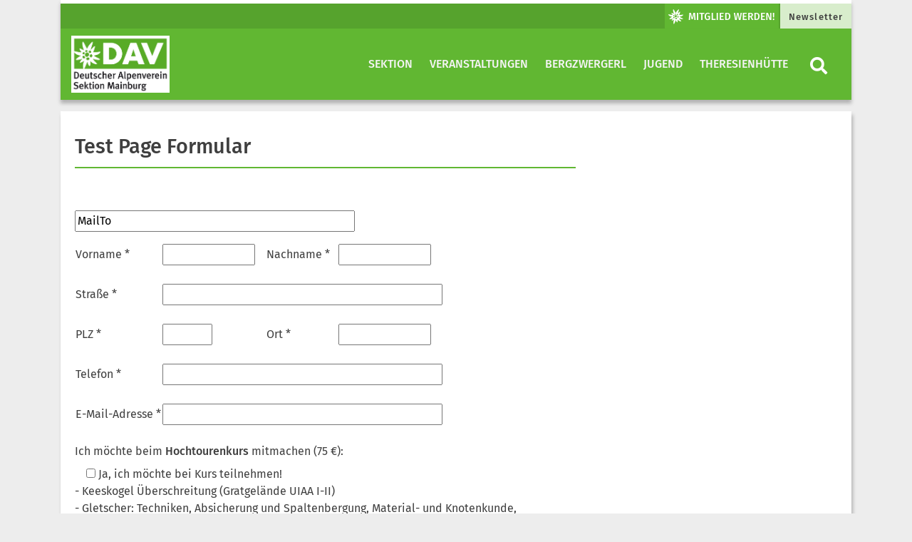

--- FILE ---
content_type: text/html; charset=UTF-8
request_url: https://alpenverein-mainburg.de/test-page-formular
body_size: 11138
content:
<!DOCTYPE html>


<html>

<head>
    <meta charset="utf-8">
    <title>  Test Page Formular | Deutscher Alpenverein &#8211; Sektion Mainburg</title>
    <meta name="viewport" content="width=device-width, initial-scale=1">
    <link rel="stylesheet" href="https://alpenverein-mainburg.de/wp-content/themes/dav/assets/styles/fontawesome.css" type="text/css">
    <link rel="stylesheet" href="https://alpenverein-mainburg.de/wp-content/themes/dav/assets/styles/bootstrap.css" type="text/css">
    <link rel="stylesheet" href="https://alpenverein-mainburg.de/wp-content/themes/dav/style.css" type="text/css">
<meta name='robots' content='max-image-preview:large' />
	<style>img:is([sizes="auto" i], [sizes^="auto," i]) { contain-intrinsic-size: 3000px 1500px }</style>
	<link rel='dns-prefetch' href='//maxcdn.bootstrapcdn.com' />
<link rel='dns-prefetch' href='//cdn.jsdelivr.net' />
<link rel='dns-prefetch' href='//www.googletagmanager.com' />
<link rel='stylesheet' id='wp-block-library-css' href='https://alpenverein-mainburg.de/wp-includes/css/dist/block-library/style.min.css' type='text/css' media='all' />
<style id='classic-theme-styles-inline-css' type='text/css'>
/*! This file is auto-generated */
.wp-block-button__link{color:#fff;background-color:#32373c;border-radius:9999px;box-shadow:none;text-decoration:none;padding:calc(.667em + 2px) calc(1.333em + 2px);font-size:1.125em}.wp-block-file__button{background:#32373c;color:#fff;text-decoration:none}
</style>
<style id='global-styles-inline-css' type='text/css'>
:root{--wp--preset--aspect-ratio--square: 1;--wp--preset--aspect-ratio--4-3: 4/3;--wp--preset--aspect-ratio--3-4: 3/4;--wp--preset--aspect-ratio--3-2: 3/2;--wp--preset--aspect-ratio--2-3: 2/3;--wp--preset--aspect-ratio--16-9: 16/9;--wp--preset--aspect-ratio--9-16: 9/16;--wp--preset--color--black: #000000;--wp--preset--color--cyan-bluish-gray: #abb8c3;--wp--preset--color--white: #ffffff;--wp--preset--color--pale-pink: #f78da7;--wp--preset--color--vivid-red: #cf2e2e;--wp--preset--color--luminous-vivid-orange: #ff6900;--wp--preset--color--luminous-vivid-amber: #fcb900;--wp--preset--color--light-green-cyan: #7bdcb5;--wp--preset--color--vivid-green-cyan: #00d084;--wp--preset--color--pale-cyan-blue: #8ed1fc;--wp--preset--color--vivid-cyan-blue: #0693e3;--wp--preset--color--vivid-purple: #9b51e0;--wp--preset--color--dav-gruen: #61B732;--wp--preset--color--dav-gruen-75: #89C965;--wp--preset--color--dav-gruen-50: #B0DB99;--wp--preset--color--dav-gruen-25: #D8EDCC;--wp--preset--color--dav-blau: #0083C7;--wp--preset--color--dav-orange: #F57902;--wp--preset--color--dav-rot: #E34348;--wp--preset--color--dav-gelb: #FFDD00;--wp--preset--color--dav-light: #F4F4F4;--wp--preset--color--dav-dark: #3f3f3f;--wp--preset--color--dav-grey: #d8d8d8;--wp--preset--color--dav-white: #FFF;--wp--preset--color--dav-black: #000;--wp--preset--gradient--vivid-cyan-blue-to-vivid-purple: linear-gradient(135deg,rgba(6,147,227,1) 0%,rgb(155,81,224) 100%);--wp--preset--gradient--light-green-cyan-to-vivid-green-cyan: linear-gradient(135deg,rgb(122,220,180) 0%,rgb(0,208,130) 100%);--wp--preset--gradient--luminous-vivid-amber-to-luminous-vivid-orange: linear-gradient(135deg,rgba(252,185,0,1) 0%,rgba(255,105,0,1) 100%);--wp--preset--gradient--luminous-vivid-orange-to-vivid-red: linear-gradient(135deg,rgba(255,105,0,1) 0%,rgb(207,46,46) 100%);--wp--preset--gradient--very-light-gray-to-cyan-bluish-gray: linear-gradient(135deg,rgb(238,238,238) 0%,rgb(169,184,195) 100%);--wp--preset--gradient--cool-to-warm-spectrum: linear-gradient(135deg,rgb(74,234,220) 0%,rgb(151,120,209) 20%,rgb(207,42,186) 40%,rgb(238,44,130) 60%,rgb(251,105,98) 80%,rgb(254,248,76) 100%);--wp--preset--gradient--blush-light-purple: linear-gradient(135deg,rgb(255,206,236) 0%,rgb(152,150,240) 100%);--wp--preset--gradient--blush-bordeaux: linear-gradient(135deg,rgb(254,205,165) 0%,rgb(254,45,45) 50%,rgb(107,0,62) 100%);--wp--preset--gradient--luminous-dusk: linear-gradient(135deg,rgb(255,203,112) 0%,rgb(199,81,192) 50%,rgb(65,88,208) 100%);--wp--preset--gradient--pale-ocean: linear-gradient(135deg,rgb(255,245,203) 0%,rgb(182,227,212) 50%,rgb(51,167,181) 100%);--wp--preset--gradient--electric-grass: linear-gradient(135deg,rgb(202,248,128) 0%,rgb(113,206,126) 100%);--wp--preset--gradient--midnight: linear-gradient(135deg,rgb(2,3,129) 0%,rgb(40,116,252) 100%);--wp--preset--font-size--small: 13px;--wp--preset--font-size--medium: 20px;--wp--preset--font-size--large: 36px;--wp--preset--font-size--x-large: 42px;--wp--preset--spacing--20: 0.44rem;--wp--preset--spacing--30: 0.67rem;--wp--preset--spacing--40: 1rem;--wp--preset--spacing--50: 1.5rem;--wp--preset--spacing--60: 2.25rem;--wp--preset--spacing--70: 3.38rem;--wp--preset--spacing--80: 5.06rem;--wp--preset--shadow--natural: 6px 6px 9px rgba(0, 0, 0, 0.2);--wp--preset--shadow--deep: 12px 12px 50px rgba(0, 0, 0, 0.4);--wp--preset--shadow--sharp: 6px 6px 0px rgba(0, 0, 0, 0.2);--wp--preset--shadow--outlined: 6px 6px 0px -3px rgba(255, 255, 255, 1), 6px 6px rgba(0, 0, 0, 1);--wp--preset--shadow--crisp: 6px 6px 0px rgba(0, 0, 0, 1);}:where(.is-layout-flex){gap: 0.5em;}:where(.is-layout-grid){gap: 0.5em;}body .is-layout-flex{display: flex;}.is-layout-flex{flex-wrap: wrap;align-items: center;}.is-layout-flex > :is(*, div){margin: 0;}body .is-layout-grid{display: grid;}.is-layout-grid > :is(*, div){margin: 0;}:where(.wp-block-columns.is-layout-flex){gap: 2em;}:where(.wp-block-columns.is-layout-grid){gap: 2em;}:where(.wp-block-post-template.is-layout-flex){gap: 1.25em;}:where(.wp-block-post-template.is-layout-grid){gap: 1.25em;}.has-black-color{color: var(--wp--preset--color--black) !important;}.has-cyan-bluish-gray-color{color: var(--wp--preset--color--cyan-bluish-gray) !important;}.has-white-color{color: var(--wp--preset--color--white) !important;}.has-pale-pink-color{color: var(--wp--preset--color--pale-pink) !important;}.has-vivid-red-color{color: var(--wp--preset--color--vivid-red) !important;}.has-luminous-vivid-orange-color{color: var(--wp--preset--color--luminous-vivid-orange) !important;}.has-luminous-vivid-amber-color{color: var(--wp--preset--color--luminous-vivid-amber) !important;}.has-light-green-cyan-color{color: var(--wp--preset--color--light-green-cyan) !important;}.has-vivid-green-cyan-color{color: var(--wp--preset--color--vivid-green-cyan) !important;}.has-pale-cyan-blue-color{color: var(--wp--preset--color--pale-cyan-blue) !important;}.has-vivid-cyan-blue-color{color: var(--wp--preset--color--vivid-cyan-blue) !important;}.has-vivid-purple-color{color: var(--wp--preset--color--vivid-purple) !important;}.has-black-background-color{background-color: var(--wp--preset--color--black) !important;}.has-cyan-bluish-gray-background-color{background-color: var(--wp--preset--color--cyan-bluish-gray) !important;}.has-white-background-color{background-color: var(--wp--preset--color--white) !important;}.has-pale-pink-background-color{background-color: var(--wp--preset--color--pale-pink) !important;}.has-vivid-red-background-color{background-color: var(--wp--preset--color--vivid-red) !important;}.has-luminous-vivid-orange-background-color{background-color: var(--wp--preset--color--luminous-vivid-orange) !important;}.has-luminous-vivid-amber-background-color{background-color: var(--wp--preset--color--luminous-vivid-amber) !important;}.has-light-green-cyan-background-color{background-color: var(--wp--preset--color--light-green-cyan) !important;}.has-vivid-green-cyan-background-color{background-color: var(--wp--preset--color--vivid-green-cyan) !important;}.has-pale-cyan-blue-background-color{background-color: var(--wp--preset--color--pale-cyan-blue) !important;}.has-vivid-cyan-blue-background-color{background-color: var(--wp--preset--color--vivid-cyan-blue) !important;}.has-vivid-purple-background-color{background-color: var(--wp--preset--color--vivid-purple) !important;}.has-black-border-color{border-color: var(--wp--preset--color--black) !important;}.has-cyan-bluish-gray-border-color{border-color: var(--wp--preset--color--cyan-bluish-gray) !important;}.has-white-border-color{border-color: var(--wp--preset--color--white) !important;}.has-pale-pink-border-color{border-color: var(--wp--preset--color--pale-pink) !important;}.has-vivid-red-border-color{border-color: var(--wp--preset--color--vivid-red) !important;}.has-luminous-vivid-orange-border-color{border-color: var(--wp--preset--color--luminous-vivid-orange) !important;}.has-luminous-vivid-amber-border-color{border-color: var(--wp--preset--color--luminous-vivid-amber) !important;}.has-light-green-cyan-border-color{border-color: var(--wp--preset--color--light-green-cyan) !important;}.has-vivid-green-cyan-border-color{border-color: var(--wp--preset--color--vivid-green-cyan) !important;}.has-pale-cyan-blue-border-color{border-color: var(--wp--preset--color--pale-cyan-blue) !important;}.has-vivid-cyan-blue-border-color{border-color: var(--wp--preset--color--vivid-cyan-blue) !important;}.has-vivid-purple-border-color{border-color: var(--wp--preset--color--vivid-purple) !important;}.has-vivid-cyan-blue-to-vivid-purple-gradient-background{background: var(--wp--preset--gradient--vivid-cyan-blue-to-vivid-purple) !important;}.has-light-green-cyan-to-vivid-green-cyan-gradient-background{background: var(--wp--preset--gradient--light-green-cyan-to-vivid-green-cyan) !important;}.has-luminous-vivid-amber-to-luminous-vivid-orange-gradient-background{background: var(--wp--preset--gradient--luminous-vivid-amber-to-luminous-vivid-orange) !important;}.has-luminous-vivid-orange-to-vivid-red-gradient-background{background: var(--wp--preset--gradient--luminous-vivid-orange-to-vivid-red) !important;}.has-very-light-gray-to-cyan-bluish-gray-gradient-background{background: var(--wp--preset--gradient--very-light-gray-to-cyan-bluish-gray) !important;}.has-cool-to-warm-spectrum-gradient-background{background: var(--wp--preset--gradient--cool-to-warm-spectrum) !important;}.has-blush-light-purple-gradient-background{background: var(--wp--preset--gradient--blush-light-purple) !important;}.has-blush-bordeaux-gradient-background{background: var(--wp--preset--gradient--blush-bordeaux) !important;}.has-luminous-dusk-gradient-background{background: var(--wp--preset--gradient--luminous-dusk) !important;}.has-pale-ocean-gradient-background{background: var(--wp--preset--gradient--pale-ocean) !important;}.has-electric-grass-gradient-background{background: var(--wp--preset--gradient--electric-grass) !important;}.has-midnight-gradient-background{background: var(--wp--preset--gradient--midnight) !important;}.has-small-font-size{font-size: var(--wp--preset--font-size--small) !important;}.has-medium-font-size{font-size: var(--wp--preset--font-size--medium) !important;}.has-large-font-size{font-size: var(--wp--preset--font-size--large) !important;}.has-x-large-font-size{font-size: var(--wp--preset--font-size--x-large) !important;}
:where(.wp-block-post-template.is-layout-flex){gap: 1.25em;}:where(.wp-block-post-template.is-layout-grid){gap: 1.25em;}
:where(.wp-block-columns.is-layout-flex){gap: 2em;}:where(.wp-block-columns.is-layout-grid){gap: 2em;}
:root :where(.wp-block-pullquote){font-size: 1.5em;line-height: 1.6;}
</style>
<link rel='stylesheet' id='contact-form-7-css' href='https://alpenverein-mainburg.de/wp-content/plugins/contact-form-7/includes/css/styles.css' type='text/css' media='all' />
<link rel='stylesheet' id='swpm.common-css' href='https://alpenverein-mainburg.de/wp-content/plugins/simple-membership/css/swpm.common.css' type='text/css' media='all' />
<link rel='stylesheet' id='wpcf7-redirect-script-frontend-css' href='https://alpenverein-mainburg.de/wp-content/plugins/wpcf7-redirect/build/assets/frontend-script.css' type='text/css' media='all' />
<link rel='stylesheet' id='newsletter-css' href='https://alpenverein-mainburg.de/wp-content/plugins/newsletter/style.css' type='text/css' media='all' />
<script type="text/javascript" async src="https://alpenverein-mainburg.de/wp-content/plugins/burst-statistics/helpers/timeme/timeme.min.js" id="burst-timeme-js"></script>
<script type="text/javascript" id="burst-js-extra">
/* <![CDATA[ */
var burst = {"cookie_retention_days":"30","beacon_url":"https:\/\/alpenverein-mainburg.de\/wp-content\/plugins\/burst-statistics\/endpoint.php","options":{"beacon_enabled":1,"enable_cookieless_tracking":0,"enable_turbo_mode":0,"do_not_track":0,"track_url_change":0},"goals":[],"goals_script_url":"https:\/\/alpenverein-mainburg.de\/wp-content\/plugins\/burst-statistics\/\/assets\/js\/build\/burst-goals.js?v=1.7.2"};
/* ]]> */
</script>
<script type="text/javascript" async src="https://alpenverein-mainburg.de/wp-content/plugins/burst-statistics/assets/js/build/burst.min.js" id="burst-js"></script>
<script type="text/javascript" src="https://alpenverein-mainburg.de/wp-includes/js/jquery/jquery.min.js" id="jquery-core-js"></script>
<script type="text/javascript" src="https://alpenverein-mainburg.de/wp-includes/js/jquery/jquery-migrate.min.js" id="jquery-migrate-js"></script>

<!-- Google Tag (gtac.js) durch Site-Kit hinzugefügt -->

<!-- Von Site Kit hinzugefügtes Google-Analytics-Snippet -->
<script type="text/javascript" src="https://www.googletagmanager.com/gtag/js?id=GT-KFT2TMH" id="google_gtagjs-js" async></script>
<script type="text/javascript" id="google_gtagjs-js-after">
/* <![CDATA[ */
window.dataLayer = window.dataLayer || [];function gtag(){dataLayer.push(arguments);}
gtag("set","linker",{"domains":["alpenverein-mainburg.de"]});
gtag("js", new Date());
gtag("set", "developer_id.dZTNiMT", true);
gtag("config", "GT-KFT2TMH");
/* ]]> */
</script>

<!-- End Google tag (gtag.js) snippet added by Site Kit -->
<link rel="https://api.w.org/" href="https://alpenverein-mainburg.de/wp-json/" /><link rel="alternate" title="JSON" type="application/json" href="https://alpenverein-mainburg.de/wp-json/wp/v2/pages/1279" /><link rel="canonical" href="https://alpenverein-mainburg.de/test-page-formular" />
<link rel="alternate" title="oEmbed (JSON)" type="application/json+oembed" href="https://alpenverein-mainburg.de/wp-json/oembed/1.0/embed?url=https%3A%2F%2Falpenverein-mainburg.de%2Ftest-page-formular" />
<link rel="alternate" title="oEmbed (XML)" type="text/xml+oembed" href="https://alpenverein-mainburg.de/wp-json/oembed/1.0/embed?url=https%3A%2F%2Falpenverein-mainburg.de%2Ftest-page-formular&#038;format=xml" />
<meta name="generator" content="Site Kit by Google 1.124.0" />        <script type="text/javascript">
            jQuery(document).ready(function($) {
                $('#respond').html('<div class="swpm-login-to-comment-msg">Bitte melden Sie sich an, um einen Kommentar zu hinterlassen.</div>');
            });
        </script>
        <style type="text/css">.recentcomments a{display:inline !important;padding:0 !important;margin:0 !important;}</style><link rel="icon" href="https://alpenverein-mainburg.de/wp-content/uploads/2019/05/cropped-Favicon-150x150-32x32.png" sizes="32x32" />
<link rel="icon" href="https://alpenverein-mainburg.de/wp-content/uploads/2019/05/cropped-Favicon-150x150-192x192.png" sizes="192x192" />
<link rel="apple-touch-icon" href="https://alpenverein-mainburg.de/wp-content/uploads/2019/05/cropped-Favicon-150x150-180x180.png" />
<meta name="msapplication-TileImage" content="https://alpenverein-mainburg.de/wp-content/uploads/2019/05/cropped-Favicon-150x150-270x270.png" />
		<style type="text/css" id="wp-custom-css">
			.cn-button-green {
	    background-color: #61B732 !important;
}

.survey_name {
	    width: 130px;
}
.survey_postalcode {
	    width: 70px;
}

.bg-primary .nav-level2 {
	    font-size: 18px;
			line-height: 14px;

}


.bg-primary .li-level2 {
      padding-top: 15px !important;
	    padding-bottom: 15px !important;	
}


.bg-primary .nav-level3 {
	font-size: 15px;
	font-weight: 200;
}

/*
.card {
	height: 100% !important;
}
*/


.wp-block-table.is-style-stripes td {
padding: 5px;	
}	

.grecaptcha-badge {visibility: hidden;}

/*
.persona_fullwidth {
	flex: 0 0 100%;
	max-width: 100%
}
*/

		</style>
		</head>

<body data-rsssl=1 class="page-template-default page page-id-1279"    style="background-color: #ededed;">
<!-- Navigation Mobile start -->


<div class="d-lg-none d-xl-none">
    <nav class="navbar bg-white navbar-mobile">
        <a class="navbar-brand" href="https://alpenverein-mainburg.de/" title="Zur Startseite" rel="home">
            <img src="https://alpenverein-mainburg.de/wp-content/uploads/2019/05/DAVLogo_Mainburg_RGB.jpg" class="img-fluid brand-img">        </a>
        <button class="navbar-toggler collapsed btn-lg" type="button" data-toggle="collapse" data-target="#navbarMobile" aria-controls="navbarMobile" aria-expanded="false" aria-label="Toggle navigation">
            <i class="fas fa-bars"></i>
        </button>

        <div class="navbar-collapse collapse" id="navbarMobile" style="">
            <form role="search" method="get" class="searchform group" action="https://alpenverein-mainburg.de/">
    <div class="input-group">
        <input type="search" class="form-control" placeholder="Suchbegriff eingeben" aria-label="Website durchsuchen"
               placeholder="Search"
               value="" name="s"
               title="Suche nach:" />
        <div class="input-group-append">
            <button class="btn btn-primary" type="submit"><i class="fa fa-search"> </i></button>
        </div>
    </div>
</form>            <ul class="navbar-nav mr-auto" id="mobilenav"><li class="nav-item level-1" style="color: #fff;" id="660">
<a class="nav-link" href="https://alpenverein-mainburg.de/" title="Sektion"  aria-label="Sektion">
                      Sektion</a>
                      <button class="btn btn-menu collapsed float-right" data-toggle="collapse" data-target="#128" aria-expanded="true" aria-controls="collapseOne"><i class="fas fa-chevron-right" ></i></button> 
                    <div id="128" class="dropdown-menu dropmenu-level-2 collapse" data-parent="#mobilenav" aria-labelledby="0" ><ul><li class="nav-item dropdown-submenu level-2" style=" padding-bottom: 15px;">
                                <a class="nav-link" href="https://alpenverein-mainburg.de/verein" title="Verein"  aria-label="Verein">Verein</a><ul><li class="nav-item level-3"><a class="nav-link" href="https://alpenverein-mainburg.de/vorstand" title="Vorstand"  aria-label="Vorstand" style="
    padding-bottom: 0;
    padding-top: 0;
">Vorstand</a></li><li class="nav-item level-3"><a class="nav-link" href="https://alpenverein-mainburg.de/stammtisch" title="Stammtisch"  aria-label="Stammtisch" style="
    padding-bottom: 0;
    padding-top: 0;
">Stammtisch</a></li><li class="nav-item level-3"><a class="nav-link" href="https://alpenverein-mainburg.de/leitbild" title="Leitbild"  aria-label="Leitbild" style="
    padding-bottom: 0;
    padding-top: 0;
">Leitbild</a></li><li class="nav-item level-3"><a class="nav-link" href="https://alpenverein-mainburg.de/ehrenamt-in-der-sektion-mainburg" title="Ehrenamt"  aria-label="Ehrenamt" style="
    padding-bottom: 0;
    padding-top: 0;
">Ehrenamt</a></li><li class="nav-item level-3"><a class="nav-link" href="https://alpenverein-mainburg.de/geschichte" title="Geschichte"  aria-label="Geschichte" style="
    padding-bottom: 0;
    padding-top: 0;
">Geschichte</a></li><li class="nav-item level-3"><a class="nav-link" href="https://alpenverein-mainburg.de/mitteilungsheft" title="Mitteilungsheft"  aria-label="Mitteilungsheft" style="
    padding-bottom: 0;
    padding-top: 0;
">Mitteilungsheft</a></li></ul><li class="nav-item dropdown-submenu level-2" style=" padding-bottom: 15px;">
                                <a class="nav-link" href="https://alpenverein-mainburg.de/kontakt" title="Kontakt"  aria-label="Kontakt">Kontakt</a><ul><li class="nav-item level-3"><a class="nav-link" href="https://alpenverein-mainburg.de/fachuebungsleiter" title="Fachübungsleiter"  aria-label="Fachübungsleiter" style="
    padding-bottom: 0;
    padding-top: 0;
">Fachübungsleiter</a></li><li class="nav-item level-3"><a class="nav-link" href="https://alpenverein-mainburg.de/jugendleiter" title="Jugendleiter"  aria-label="Jugendleiter" style="
    padding-bottom: 0;
    padding-top: 0;
">Jugendleiter</a></li><li class="nav-item level-3"><a class="nav-link" href="https://alpenverein-mainburg.de/adressen" title="Adressen"  aria-label="Adressen" style="
    padding-bottom: 0;
    padding-top: 0;
">Adressen</a></li></ul><li class="nav-item dropdown-submenu level-2" style=" padding-bottom: 15px;">
                                <a class="nav-link" href="https://alpenverein-mainburg.de/satzung" title="Vereinssatzung"  aria-label="Vereinssatzung">Vereinssatzung</a><li class="nav-item dropdown-submenu level-2" style=" padding-bottom: 15px;">
                                <a class="nav-link" href="https://alpenverein-mainburg.de/kletterturm" title="Kletterturm"  aria-label="Kletterturm">Kletterturm</a><li class="nav-item dropdown-submenu level-2" style=" padding-bottom: 15px;">
                                <a class="nav-link" href="https://alpenverein-mainburg.de/boulderraum" title="Boulderraum"  aria-label="Boulderraum">Boulderraum</a><ul><li class="nav-item level-3"><a class="nav-link" href="https://alpenverein-mainburg.de/training" title="Training"  aria-label="Training" style="
    padding-bottom: 0;
    padding-top: 0;
">Training</a></li></ul><li class="nav-item dropdown-submenu level-2" style=" padding-bottom: 15px;">
                                <a class="nav-link" href="https://alpenverein-mainburg.de/skigymnastik" title="Skigymnastik"  aria-label="Skigymnastik">Skigymnastik</a><ul><li class="nav-item level-3"><a class="nav-link" href="https://alpenverein-mainburg.de/skigymnastik_termine" title="Termine"  aria-label="Termine" style="
    padding-bottom: 0;
    padding-top: 0;
">Termine</a></li></ul><li class="nav-item dropdown-submenu level-2" style=" padding-bottom: 15px;">
                                <a class="nav-link" href="https://alpenverein-mainburg.de/mitgliedschaft" title="Mitgliedschaft"  aria-label="Mitgliedschaft">Mitgliedschaft</a><ul><li class="nav-item level-3"><a class="nav-link" href="https://alpenverein-mainburg.de/mitglied-werden" title="Mitglied werden"  aria-label="Mitglied werden" style="
    padding-bottom: 0;
    padding-top: 0;
">Mitglied werden</a></li><li class="nav-item level-3"><a class="nav-link" href="https://alpenverein-mainburg.de/mitgliederverwaltung" title="Mitgliederverwaltung"  aria-label="Mitgliederverwaltung" style="
    padding-bottom: 0;
    padding-top: 0;
">Mitgliederverwaltung</a></li><li class="nav-item level-3"><a class="nav-link" href="https://alpenverein-mainburg.de/mitgliedsbeitrag" title="Mitgliedsbeitrag"  aria-label="Mitgliedsbeitrag" style="
    padding-bottom: 0;
    padding-top: 0;
">Mitgliedsbeitrag</a></li><li class="nav-item level-3"><a class="nav-link" href="https://alpenverein-mainburg.de/mitgliederstand" title="Mitgliederstand"  aria-label="Mitgliederstand" style="
    padding-bottom: 0;
    padding-top: 0;
">Mitgliederstand</a></li><li class="nav-item level-3"><a class="nav-link" href="https://alpenverein-mainburg.de/alpiner-sicherheitsservice-ass" title="Alpiner Sicherheits Service ASS"  aria-label="Alpiner Sicherheits Service ASS" style="
    padding-bottom: 0;
    padding-top: 0;
">Alpiner Sicherheits Service ASS</a></li></ul><li class="nav-item dropdown-submenu level-2" style=" padding-bottom: 15px;">
                                <a class="nav-link" href="https://alpenverein-mainburg.de/login" title="Login"  aria-label="Login">Login</a></li></ul></div><li class="nav-item level-1" style="color: #fff;" id="22">
<a class="nav-link" href="https://alpenverein-mainburg.de/termine" title="Veranstaltungen"  aria-label="Veranstaltungen">
                      Veranstaltungen</a>
                      <button class="btn btn-menu collapsed float-right" data-toggle="collapse" data-target="#372" aria-expanded="true" aria-controls="collapseOne"><i class="fas fa-chevron-right" ></i></button> 
                    <div id="372" class="dropdown-menu dropmenu-level-2 collapse" data-parent="#mobilenav" aria-labelledby="0" ><ul><li class="nav-item dropdown-submenu level-2" style=" padding-bottom: 15px;">
                                <a class="nav-link" href="https://alpenverein-mainburg.de/termine" title="Touren & Kursprogramm"  aria-label="Touren & Kursprogramm">Touren & Kursprogramm</a><li class="nav-item dropdown-submenu level-2" style=" padding-bottom: 15px;">
                                <a class="nav-link" href="https://alpenverein-mainburg.de/boulder-klettergruppe" title="Boulder- / Klettergruppe"  aria-label="Boulder- / Klettergruppe">Boulder- / Klettergruppe</a><li class="nav-item dropdown-submenu level-2" style=" padding-bottom: 15px;">
                                <a class="nav-link" href="https://alpenverein-mainburg.de/sektionstermine" title="Sektionstermine"  aria-label="Sektionstermine">Sektionstermine</a><li class="nav-item dropdown-submenu level-2" style=" padding-bottom: 15px;">
                                <a class="nav-link" href="https://alpenverein-mainburg.de/berichte" title="Berichte"  aria-label="Berichte">Berichte</a><li class="nav-item dropdown-submenu level-2" style=" padding-bottom: 15px;">
                                <a class="nav-link" href="https://alpenverein-mainburg.de/ausruestungsverleih" title="Ausrüstungsverleih"  aria-label="Ausrüstungsverleih">Ausrüstungsverleih</a></li></ul></div><li class="nav-item level-1"><a class="nav-link" href="https://alpenverein-mainburg.de/familiengruppe-bergzwergerl" title="Bergzwergerl"  aria-label="Bergzwergerl">Bergzwergerl</a></li><li class="nav-item level-1" style="color: #fff;" id="59">
<a class="nav-link" href="https://alpenverein-mainburg.de/jugend" title="Jugend"  aria-label="Jugend">
                      Jugend</a>
                      <button class="btn btn-menu collapsed float-right" data-toggle="collapse" data-target="#184" aria-expanded="true" aria-controls="collapseOne"><i class="fas fa-chevron-right" ></i></button> 
                    <div id="184" class="dropdown-menu dropmenu-level-2 collapse" data-parent="#mobilenav" aria-labelledby="0" ><ul><li class="nav-item dropdown-submenu level-2" style=" padding-bottom: 15px;">
                                <a class="nav-link" href="https://alpenverein-mainburg.de/jugendleiter" title="Jugendleiter"  aria-label="Jugendleiter">Jugendleiter</a><li class="nav-item dropdown-submenu level-2" style=" padding-bottom: 15px;">
                                <a class="nav-link" href="https://alpenverein-mainburg.de/jugendgruppen" title="Jugendgruppen"  aria-label="Jugendgruppen">Jugendgruppen</a></li></ul></div><li class="nav-item level-1"><a class="nav-link" href="https://alpenverein-mainburg.de/theresienhuette" title="Theresienhütte"  aria-label="Theresienhütte">Theresienhütte</a></li></ul><a href="https://alpenverein-mainburg.de/newsletter" class="btn btn-quicklink btn-light btn-block" target="_blank" id="header_menu1" title="Link zu Newsletter">Newsletter</a><a href="https://alpenverein-mainburg.de/mitglied-werden" class="btn btn-primary btn-block" style="margin-bottom: 16px;"><img src="https://alpenverein-mainburg.de/wp-content/themes/dav/images/btn_mitgliedwerden.png"></a>        </div>
    </nav>
</div>

<!-- Navigation mobile end -->


<!-- Navigation Desktop start -->

<div class="d-none d-lg-block d-print-none container "><div class="row">
                    <div class="container">
                    <div class="col-md-12 text-right quicklink-primary p-0" style="box-shadow: 0px 5px 5px rgba(0,0,0,0.25);"><div class="btn-group"><a href="https://alpenverein-mainburg.de/mitglied-werden" class="btn btn-primary d-none d-lg-block" style="padding: 0;"><img src="https://alpenverein-mainburg.de/wp-content/themes/dav/images/btn_mitgliedwerden.png" class="img-fluid" alt="Mitglied werden" title="Mitglied werden"></a><a href="https://alpenverein-mainburg.de/newsletter" class="btn btn-quicklink d-none d-lg-block" target="_blank" id="header_menu1" title="Link zu Newsletter">Newsletter</a></div>
                        </div>
                    </div>
                </div></div>
<div class="d-none d-lg-block d-print-none
container ">
    <nav id="main-nav-head" class="navbar navbar-expand-lg
     navbar-dark bg-primary     navbar-wide navbar-desktop">
        <div class="container">
            <a class="navbar-brand" href="https://alpenverein-mainburg.de/" title="Zur Startseite" rel="home">

                    <img src="https://alpenverein-mainburg.de/wp-content/uploads/2019/05/DAVLogo_Mainburg_RGB.jpg" class="img-fluid brand-img">

                </a>
            <button class="navbar-toggler navbar-toggler-right" type="button" data-toggle="collapse" data-target="#navbarDesktop">
                <span class="navbar-toggler-icon"></span>
            </button>
            <div class="collapse navbar-collapse text-center justify-content-end" id="navbarDesktop">

                <ul id="menu-items" class="navbar-nav level-1"><li class="nav-item dropdown "><a href="https://alpenverein-mainburg.de/" class="nav-link" title="">Sektion</a><div class="dropdown-menu"><div class="container"><div class="row"><div class="col-lg-4"><ul class="nav flex-column" id="main-nav-list"><li class="nav-item li-level2"><a href="https://alpenverein-mainburg.de/verein" class="nav-link" title="">Verein</a><ul class="nav nav-level3"><li class="li-level3"><i class="fas fa-angle-right"></i><a href="https://alpenverein-mainburg.de/vorstand" title="">Vorstand</a></li><li class="li-level3"><i class="fas fa-angle-right"></i><a href="https://alpenverein-mainburg.de/stammtisch" title="">Stammtisch</a></li><li class="li-level3"><i class="fas fa-angle-right"></i><a href="https://alpenverein-mainburg.de/leitbild" title="">Leitbild</a></li><li class="li-level3"><i class="fas fa-angle-right"></i><a href="https://alpenverein-mainburg.de/ehrenamt-in-der-sektion-mainburg" title="">Ehrenamt</a></li><li class="li-level3"><i class="fas fa-angle-right"></i><a href="https://alpenverein-mainburg.de/geschichte" title="">Geschichte</a></li><li class="li-level3"><i class="fas fa-angle-right"></i><a href="https://alpenverein-mainburg.de/mitteilungsheft" title="">Mitteilungsheft</a></li></ul></li></ul><ul class="nav flex-column" id="main-nav-list"><li class="nav-item li-level2"><a href="https://alpenverein-mainburg.de/kontakt" class="nav-link" title="">Kontakt</a><ul class="nav nav-level3"><li class="li-level3"><i class="fas fa-angle-right"></i><a href="https://alpenverein-mainburg.de/fachuebungsleiter" title="">Fachübungsleiter</a></li><li class="li-level3"><i class="fas fa-angle-right"></i><a href="https://alpenverein-mainburg.de/jugendleiter" title="">Jugendleiter</a></li><li class="li-level3"><i class="fas fa-angle-right"></i><a href="https://alpenverein-mainburg.de/adressen" title="">Adressen</a></li></ul></li></ul><ul class="nav flex-column" id="main-nav-list"><li class="nav-item li-level2"><a href="https://alpenverein-mainburg.de/satzung" class="nav-link" title="">Vereinssatzung</a></li></ul></div><div class="col-lg-4"><ul class="nav flex-column" id="main-nav-list"><li class="nav-item li-level2"><a href="https://alpenverein-mainburg.de/kletterturm" class="nav-link" title="">Kletterturm</a></li></ul><ul class="nav flex-column" id="main-nav-list"><li class="nav-item li-level2"><a href="https://alpenverein-mainburg.de/boulderraum" class="nav-link" title="">Boulderraum</a><ul class="nav nav-level3"><li class="li-level3"><i class="fas fa-angle-right"></i><a href="https://alpenverein-mainburg.de/training" title="">Training</a></li></ul></li></ul><ul class="nav flex-column" id="main-nav-list"><li class="nav-item li-level2"><a href="https://alpenverein-mainburg.de/skigymnastik" class="nav-link" title="">Skigymnastik</a><ul class="nav nav-level3"><li class="li-level3"><i class="fas fa-angle-right"></i><a href="https://alpenverein-mainburg.de/skigymnastik_termine" title="">Termine</a></li></ul></li></ul></div><div class="col-lg-4"><ul class="nav flex-column" id="main-nav-list"><li class="nav-item li-level2"><a href="https://alpenverein-mainburg.de/mitgliedschaft" class="nav-link" title="">Mitgliedschaft</a><ul class="nav nav-level3"><li class="li-level3"><i class="fas fa-angle-right"></i><a href="https://alpenverein-mainburg.de/mitgliederverwaltung" title="">Mitgliederverwaltung</a></li><li class="li-level3"><i class="fas fa-angle-right"></i><a href="https://alpenverein-mainburg.de/mitgliederstand" title="">Mitgliederstand</a></li><li class="li-level3"><i class="fas fa-angle-right"></i><a href="https://alpenverein-mainburg.de/mitglied-werden" title="">Mitglied werden</a></li><li class="li-level3"><i class="fas fa-angle-right"></i><a href="https://alpenverein-mainburg.de/mitgliedsbeitrag" title="">Mitgliedsbeitrag</a></li><li class="li-level3"><i class="fas fa-angle-right"></i><a href="https://alpenverein-mainburg.de/alpiner-sicherheitsservice-ass" title="">Alpiner Sicherheits Service ASS</a></li></ul></li></ul><ul class="nav flex-column" id="main-nav-list"><li class="nav-item li-level2"><a href="https://alpenverein-mainburg.de/login" class="nav-link" title="">Login</a></li></ul></div></div></div></div></li><li class="nav-item dropdown "><a href="https://alpenverein-mainburg.de/termine" class="nav-link" title="">Veranstaltungen</a><div class="dropdown-menu"><div class="container"><div class="row"><div class="col-lg-4"><ul class="nav flex-column" id="main-nav-list"><li class="nav-item li-level2"><a href="https://alpenverein-mainburg.de/termine" class="nav-link" title="">Touren & Kursprogramm</a></li></ul><ul class="nav flex-column" id="main-nav-list"><li class="nav-item li-level2"><a href="https://alpenverein-mainburg.de/boulder-klettergruppe" class="nav-link" title="">Boulder- / Klettergruppe</a></li></ul><ul class="nav flex-column" id="main-nav-list"><li class="nav-item li-level2"><a href="https://alpenverein-mainburg.de/sektionstermine" class="nav-link" title="">Sektionstermine</a></li></ul></div><div class="col-lg-4"><ul class="nav flex-column" id="main-nav-list"><li class="nav-item li-level2"><a href="https://alpenverein-mainburg.de/berichte" class="nav-link" title="">Berichte</a></li></ul></div><div class="col-lg-4"><ul class="nav flex-column" id="main-nav-list"><li class="nav-item li-level2"><a href="https://alpenverein-mainburg.de/ausruestungsverleih" class="nav-link" title="">Ausrüstungsverleih</a></li></ul></div></div></div></div></li><li class="nav-item dropdown "><a href="https://alpenverein-mainburg.de/familiengruppe-bergzwergerl" class="nav-link" title="">Bergzwergerl</a></li><li class="nav-item dropdown "><a href="https://alpenverein-mainburg.de/jugend" class="nav-link" title="">Jugend</a><div class="dropdown-menu"><div class="container"><div class="row"><div class="col-lg-4"><ul class="nav flex-column" id="main-nav-list"><li class="nav-item li-level2"><a href="https://alpenverein-mainburg.de/jugendleiter" class="nav-link" title="">Jugendleiter</a></li></ul><ul class="nav flex-column" id="main-nav-list"><li class="nav-item li-level2"><a href="https://alpenverein-mainburg.de/jugendgruppen" class="nav-link" title="">Jugendgruppen</a></li></ul></div></div></div></div></li><li class="nav-item dropdown "><a href="https://alpenverein-mainburg.de/theresienhuette" class="nav-link" title="">Theresienhütte</a></li><li class="nav-item" style="padding-left: 0px;" id="main-search-icon" title="Suchfeld aufrufen"><i class="fa fa-search text-white" style="padding: 10px 15px 0px 15px; font-size: 1.5rem; cursor:pointer;"> </i></li></ul>    <form role="search" method="get" id="mainmenu-search" class="searchform group" action="https://alpenverein-mainburg.de/">
        <div class="input-group">
            <div class="input-group-append">
                <button class="btn" type="button" id="closesearch" style="background: #fff; color: #aaa; margin-left: 10px;" title="Suche schließen">
                    <i class="fa fa-times"> </i>
                </button>
            </div>
            <input type="search" class="form-control" placeholder="Suchbegriff eingeben" aria-label="Website durchsuchen" value="" name="s" id="s" title="Suche nach:">
            <div class="input-group-append">
                <button class="btn btn-primary" type="submit" id="searchbutton" title="Suche ausführen" style="font-size: 1.5rem;">
                    <i class="fa fa-search"> </i>
                </button>
            </div>
        </div>
    </form>
            </div>
        </div>
    </nav>
</div>

<!-- Navigation end -->





    <div class="container">
        <div class="container-content">

            <div class="row">
                <div class="col-xs-12 col-sm-8">
                    <h1>Test Page Formular</h1>
                </div>
            </div>
            <div class="row">
                <div class="col-xs-12 col-sm-8" id="content">
                    
<div class="wp-block-contact-form-7-contact-form-selector">
<div class="wpcf7 no-js" id="wpcf7-f1426-p1279-o1" lang="de-DE" dir="ltr">
<div class="screen-reader-response"><p role="status" aria-live="polite" aria-atomic="true"></p> <ul></ul></div>
<form action="/test-page-formular#wpcf7-f1426-p1279-o1" method="post" class="wpcf7-form init" aria-label="Kontaktformular" novalidate="novalidate" data-status="init">
<div style="display: none;">
<input type="hidden" name="_wpcf7" value="1426" />
<input type="hidden" name="_wpcf7_version" value="5.7.7" />
<input type="hidden" name="_wpcf7_locale" value="de_DE" />
<input type="hidden" name="_wpcf7_unit_tag" value="wpcf7-f1426-p1279-o1" />
<input type="hidden" name="_wpcf7_container_post" value="1279" />
<input type="hidden" name="_wpcf7_posted_data_hash" value="" />
<input type="hidden" name="_wpcf7_recaptcha_response" value="" />
</div>
<p><span class="wpcf7-form-control-wrap" data-name="tour_name"><input size="40" class="wpcf7-form-control wpcf7-text" id="tour_name_id" aria-invalid="false" value="TourName" type="text" name="tour_name" /></span><br />
<span class="wpcf7-form-control-wrap" data-name="tour_mailTo"><input size="40" class="wpcf7-form-control wpcf7-text wpcf7-email wpcf7-validates-as-email" id="tour_mailTo_id" aria-invalid="false" value="MailTo" type="email" name="tour_mailTo" /></span>
</p>
<table>
	<tr>
		<td>
			<p><label>Vorname * </label>
			</p>
		</td>
		<td>
			<p><label><span class="wpcf7-form-control-wrap" data-name="firstname"><input size="40" class="wpcf7-form-control wpcf7-text wpcf7-validates-as-required survey_name" aria-required="true" aria-invalid="false" value="" type="text" name="firstname" /></span> </label>
			</p>
		</td>
		<td>
			<p><label>Nachname * </label>
			</p>
		</td>
		<td>
			<p><label><span class="wpcf7-form-control-wrap" data-name="surname"><input size="40" class="wpcf7-form-control wpcf7-text wpcf7-validates-as-required survey_name" aria-required="true" aria-invalid="false" value="" type="text" name="surname" /></span> </label>
			</p>
		</td>
	</tr>
	<tr>
	</tr>
	<tr>
		<td>
			<p><label>Straße * </label>
			</p>
		</td>
		<td colspan="3">
			<p><label><span class="wpcf7-form-control-wrap" data-name="street"><input size="40" class="wpcf7-form-control wpcf7-text wpcf7-validates-as-required" aria-required="true" aria-invalid="false" value="" type="text" name="street" /></span> </label>
			</p>
		</td>
	</tr>
	<tr>
		<td>
			<p><label>PLZ * </label>
			</p>
		</td>
		<td>
			<p><label><span class="wpcf7-form-control-wrap" data-name="postalcode"><input size="40" class="wpcf7-form-control wpcf7-text wpcf7-validates-as-required survey_postalcode" aria-required="true" aria-invalid="false" value="" type="text" name="postalcode" /></span> </label>
			</p>
		</td>
		<td>
			<p><label>Ort * </label>
			</p>
		</td>
		<td>
			<p><label><span class="wpcf7-form-control-wrap" data-name="city"><input size="40" class="wpcf7-form-control wpcf7-text wpcf7-validates-as-required survey_name" aria-required="true" aria-invalid="false" value="" type="text" name="city" /></span> </label>
			</p>
		</td>
	</tr>
	<tr>
		<td>
			<p><label>Telefon * </label>
			</p>
		</td>
		<td colspan="3">
			<p><label><span class="wpcf7-form-control-wrap" data-name="phone"><input size="40" class="wpcf7-form-control wpcf7-text wpcf7-tel wpcf7-validates-as-required wpcf7-validates-as-tel" aria-required="true" aria-invalid="false" value="" type="tel" name="phone" /></span> </label>
			</p>
		</td>
	</tr>
	<tr>
		<td>
			<p><label>E-Mail-Adresse * </label>
			</p>
		</td>
		<td colspan="3">
			<p><label><span class="wpcf7-form-control-wrap" data-name="email"><input size="40" class="wpcf7-form-control wpcf7-text wpcf7-email wpcf7-validates-as-required wpcf7-validates-as-email" aria-required="true" aria-invalid="false" value="" type="email" name="email" /></span> </label>
			</p>
		</td>
	</tr>
</table>
<p><label>Ich möchte beim <b>Hochtourenkurs</b> mitmachen (75 €): </label><br />
<span class="wpcf7-form-control-wrap" data-name="kursteilnehmer"><span class="wpcf7-form-control wpcf7-checkbox"><span class="wpcf7-list-item first last"><input type="checkbox" name="kursteilnehmer[]" value="Ja, ich möchte bei Kurs teilnehmen!" /><span class="wpcf7-list-item-label">Ja, ich möchte bei Kurs teilnehmen!</span></span></span></span><br />
- Keeskogel Überschreitung (Gratgelände UIAA I-II)<br />
- Gletscher: Techniken, Absicherung und Spaltenbergung, Material- und Knotenkunde, Tourenplanung<br />
- Großvenediger Normalweg (Gletscher)
</p>
<p><label>Wird <b>Leihausrüstung</b> benötigt: </label><br />
<span class="wpcf7-form-control-wrap" data-name="steigeisen"><span class="wpcf7-form-control wpcf7-checkbox"><span class="wpcf7-list-item first last"><input type="checkbox" name="steigeisen[]" value="Steigeisen" /><span class="wpcf7-list-item-label">Steigeisen</span></span></span></span><br />
<span class="wpcf7-form-control-wrap" data-name="pickel"><span class="wpcf7-form-control wpcf7-checkbox"><span class="wpcf7-list-item first last"><input type="checkbox" name="pickel[]" value="Pickel" /><span class="wpcf7-list-item-label">Pickel</span></span></span></span><br />
<span class="wpcf7-form-control-wrap" data-name="helm"><span class="wpcf7-form-control wpcf7-checkbox"><span class="wpcf7-list-item first last"><input type="checkbox" name="helm[]" value="Helm" /><span class="wpcf7-list-item-label">Helm</span></span></span></span><br />
<span class="wpcf7-form-control-wrap" data-name="gletscherset"><span class="wpcf7-form-control wpcf7-checkbox"><span class="wpcf7-list-item first last"><input type="checkbox" name="gletscherset[]" value="Gletscherset (2x3,6m Reep, 1x 1m Reep, 1 HMS, 3 Schrauber, Eisschraube)" /><span class="wpcf7-list-item-label">Gletscherset (2x3,6m Reep, 1x 1m Reep, 1 HMS, 3 Schrauber, Eisschraube)</span></span></span></span>
</p>
<p><label><b>Zustieg</b> zur Hütte übers Hüttentaxi (einfache Fahrt 14 € + 5 € Gepäcktransport bis zur Materialsseilbahn, dann 1,5 h zur Hütte), oder vom Hopffeldboden (zu Fuß 6:00 h, mit dem Mountainbike 4:30 h) * </label><br />
<span class="wpcf7-form-control-wrap" data-name="zustieg"><span class="wpcf7-form-control wpcf7-radio"><span class="wpcf7-list-item first"><input type="radio" name="zustieg" value="Hüttentaxi (19 €)" checked="checked" /><span class="wpcf7-list-item-label">Hüttentaxi (19 €)</span></span><span class="wpcf7-list-item"><input type="radio" name="zustieg" value="zu Fuß" /><span class="wpcf7-list-item-label">zu Fuß</span></span><span class="wpcf7-list-item"><input type="radio" name="zustieg" value="mit dem Mountainbike" /><span class="wpcf7-list-item-label">mit dem Mountainbike</span></span><span class="wpcf7-list-item last"><input type="radio" name="zustieg" value="eigens organisiert" /><span class="wpcf7-list-item-label">eigens organisiert</span></span></span></span>
</p>
<p><label><b>Vegetarier:</b></label><br />
<span class="wpcf7-form-control-wrap" data-name="vegetarier"><span class="wpcf7-form-control wpcf7-checkbox"><span class="wpcf7-list-item first last"><input type="checkbox" name="vegetarier[]" value="Ja" /><span class="wpcf7-list-item-label">Ja</span></span></span></span>
</p>
<p><label><b>Bitte wählen * </b></label><br />
<span class="wpcf7-form-control-wrap" data-name="member"><span class="wpcf7-form-control wpcf7-radio"><span class="wpcf7-list-item first"><input type="radio" name="member" value="Mitglied DAV Mainburg" checked="checked" /><span class="wpcf7-list-item-label">Mitglied DAV Mainburg</span></span><span class="wpcf7-list-item"><input type="radio" name="member" value="Gast-Sektion" /><span class="wpcf7-list-item-label">Gast-Sektion</span></span><span class="wpcf7-list-item last"><input type="radio" name="member" value="Nicht-Mitglied" /><span class="wpcf7-list-item-label">Nicht-Mitglied</span></span></span></span>
</p>
<p><span class="wpcf7-form-control-wrap" data-name="accept_privacy"><span class="wpcf7-form-control wpcf7-checkbox wpcf7-validates-as-required"><span class="wpcf7-list-item first last"><input type="checkbox" name="accept_privacy[]" value="Ja" /><span class="wpcf7-list-item-label">Ja</span></span></span></span>, ich willige ein, dass meine Daten zur Verarbeitung innerhalb der Sektion Mainburg weitergegeben werden. Ebenso willige ich ein, dass meine Daten bei Unfällen oder zur Unfallaufklärung an entsprechende Behörden, Firmen und Rettungsdiensten weitergegeben werden.
</p>

<p><input class="wpcf7-form-control has-spinner wpcf7-submit" type="submit" value="Anmelden" />
</p>
<p>* Pflichtfeld
</p>
<p><script language="javascript" type="text/javascript">
window.onload = function () {
// title selector
var title = document.getElementsByTagName("h1")[0].innerText;
document.getElementById("tour_name_id").value = title;
document.getElementById("tour_name_id").hidden = true;
// mail selector
var mailTo = document.querySelectorAll('span.person-email.person-title')[0].children[0].innerText;
document.getElementById("tour_mailTo_id").value = mailTo;
document.getElementById("tour_mailTo_id").hidden = true;
}
</script>
</p>
<p class='jahoca'><span class="wpcf7-form-control-wrap" data-name="jahoca"><input size="40" class="wpcf7-form-control wpcf7-text" aria-invalid="false" value="" type="text" name="jahoca" /></span>
</p>
<p class='pelusu'><span class="wpcf7-form-control-wrap" data-name="pelusu"><input size="40" class="wpcf7-form-control wpcf7-text" aria-invalid="false" value="" type="text" name="pelusu" /></span>
</p><p style="display: none !important;" class="akismet-fields-container" data-prefix="_wpcf7_ak_"><label>&#916;<textarea name="_wpcf7_ak_hp_textarea" cols="45" rows="8" maxlength="100"></textarea></label><input type="hidden" id="ak_js_1" name="_wpcf7_ak_js" value="16"/><script>document.getElementById( "ak_js_1" ).setAttribute( "value", ( new Date() ).getTime() );</script></p><div class="wpcf7-response-output" aria-hidden="true"></div>
</form>
</div>
</div>
                </div>
                <div class="col-xs-12 col-sm-4">

                    
                    
                </div>
            </div>
        </div>
    </div>


<footer class="container d-print-none">

    
    <div class="container py-4" style="background-color: #d8d8d8">
        <div class="row justify-content-end">
            <div class="col-12 col-sm-6 col-lg-3">
                            </div>
            <div class="col-12 col-sm-6 col-lg-3">
                            </div>
            <div class="col-12 col-sm-6 col-lg-3">
                            </div>
            <div class="col-12 col-sm-6 col-lg-3 p-4">
                            </div>
        </div>
    </div>
    <div class="container bg-dark">
        <div class="row">
            <div class="col-12">
                <div class="float-none float-md-left text-center text-md-left">
                <a href="https://www.facebook.com/AlpenvereinMainburg/?ref=settings" title="Unser Facebook-Auftritt" target="_blank"><button class="btn btn-transparent"><i class="fab fa-facebook text-light"></i></button></a><a href="https://www.instagram.com/alpenverein.mainburg/" title="Unser Instagram-Feed" target="_blank"><button class="btn btn-transparent"><i class="fab fa-instagram text-light"></i></button></a>                </div>

                <div class="text-light d-none d-md-inline-flex">
                <span class=""> | </span>
                </div>

                <div class="d-flex d-md-inline-flex justify-content-center justify-content-md-start">
                <ul id="footer_menu" class="nav flex-column flex-md-row justify-content-center"><li id="menu-item-152" class="menu-item menu-item-type-post_type menu-item-object-page menu-item-152 nav-item"><a href="https://alpenverein-mainburg.de/kontakt" class="nav-link">Kontakt</a></li>
<li id="menu-item-150" class="menu-item menu-item-type-post_type menu-item-object-page menu-item-privacy-policy menu-item-150 nav-item"><a rel="privacy-policy" href="https://alpenverein-mainburg.de/datenschutz" class="nav-link">Datenschutz</a></li>
<li id="menu-item-151" class="menu-item menu-item-type-post_type menu-item-object-page menu-item-151 nav-item"><a href="https://alpenverein-mainburg.de/impressum" class="nav-link">Impressum</a></li>
<li id="menu-item-957" class="menu-item menu-item-type-post_type menu-item-object-page menu-item-957 nav-item"><a href="https://alpenverein-mainburg.de/cookie-richtlinie-eu" class="nav-link">Cookie-Richtlinie (EU)</a></li>
</ul>                </div>

            </div>
        </div>
    </div>
</footer>

<style>.jahoca{transform:scale(0);position: absolute;z-index: -10;}</style><style>.pelusu{transform:scale(0);position: absolute;z-index: -10;}</style><script type="text/javascript" src="https://alpenverein-mainburg.de/wp-content/plugins/contact-form-7/includes/swv/js/index.js" id="swv-js"></script>
<script type="text/javascript" id="contact-form-7-js-extra">
/* <![CDATA[ */
var wpcf7 = {"api":{"root":"https:\/\/alpenverein-mainburg.de\/wp-json\/","namespace":"contact-form-7\/v1"}};
/* ]]> */
</script>
<script type="text/javascript" src="https://alpenverein-mainburg.de/wp-content/plugins/contact-form-7/includes/js/index.js" id="contact-form-7-js"></script>
<script type="text/javascript" id="wpcf7-redirect-script-js-extra">
/* <![CDATA[ */
var wpcf7r = {"ajax_url":"https:\/\/alpenverein-mainburg.de\/wp-admin\/admin-ajax.php"};
/* ]]> */
</script>
<script type="text/javascript" src="https://alpenverein-mainburg.de/wp-content/plugins/wpcf7-redirect/build/assets/frontend-script.js" id="wpcf7-redirect-script-js"></script>
<script type="text/javascript" src="https://maxcdn.bootstrapcdn.com/bootstrap/4.0.0/js/bootstrap.min.js" id="bootstrap-js"></script>
<script type="text/javascript" src="https://cdn.jsdelivr.net/npm/@popperjs/core@2.9.2/dist/umd/popper.min.js" id="popper-js"></script>
<script type="text/javascript" src="https://alpenverein-mainburg.de/wp-content/themes/dav/assets/scripts/scripts.js" id="scripts-js"></script>
<script type="text/javascript" src="https://www.google.com/recaptcha/api.js?render=6LeAQ04aAAAAAM6gDEmY-QtGQBDAIr8x-sbqx0b1" id="google-recaptcha-js"></script>
<script type="text/javascript" src="https://alpenverein-mainburg.de/wp-includes/js/dist/vendor/wp-polyfill.min.js" id="wp-polyfill-js"></script>
<script type="text/javascript" id="wpcf7-recaptcha-js-extra">
/* <![CDATA[ */
var wpcf7_recaptcha = {"sitekey":"6LeAQ04aAAAAAM6gDEmY-QtGQBDAIr8x-sbqx0b1","actions":{"homepage":"homepage","contactform":"contactform"}};
/* ]]> */
</script>
<script type="text/javascript" src="https://alpenverein-mainburg.de/wp-content/plugins/contact-form-7/modules/recaptcha/index.js" id="wpcf7-recaptcha-js"></script>


</body>
</html>

--- FILE ---
content_type: text/html; charset=utf-8
request_url: https://www.google.com/recaptcha/api2/anchor?ar=1&k=6LeAQ04aAAAAAM6gDEmY-QtGQBDAIr8x-sbqx0b1&co=aHR0cHM6Ly9hbHBlbnZlcmVpbi1tYWluYnVyZy5kZTo0NDM.&hl=en&v=N67nZn4AqZkNcbeMu4prBgzg&size=invisible&anchor-ms=20000&execute-ms=30000&cb=vj7ehzvmkxru
body_size: 48709
content:
<!DOCTYPE HTML><html dir="ltr" lang="en"><head><meta http-equiv="Content-Type" content="text/html; charset=UTF-8">
<meta http-equiv="X-UA-Compatible" content="IE=edge">
<title>reCAPTCHA</title>
<style type="text/css">
/* cyrillic-ext */
@font-face {
  font-family: 'Roboto';
  font-style: normal;
  font-weight: 400;
  font-stretch: 100%;
  src: url(//fonts.gstatic.com/s/roboto/v48/KFO7CnqEu92Fr1ME7kSn66aGLdTylUAMa3GUBHMdazTgWw.woff2) format('woff2');
  unicode-range: U+0460-052F, U+1C80-1C8A, U+20B4, U+2DE0-2DFF, U+A640-A69F, U+FE2E-FE2F;
}
/* cyrillic */
@font-face {
  font-family: 'Roboto';
  font-style: normal;
  font-weight: 400;
  font-stretch: 100%;
  src: url(//fonts.gstatic.com/s/roboto/v48/KFO7CnqEu92Fr1ME7kSn66aGLdTylUAMa3iUBHMdazTgWw.woff2) format('woff2');
  unicode-range: U+0301, U+0400-045F, U+0490-0491, U+04B0-04B1, U+2116;
}
/* greek-ext */
@font-face {
  font-family: 'Roboto';
  font-style: normal;
  font-weight: 400;
  font-stretch: 100%;
  src: url(//fonts.gstatic.com/s/roboto/v48/KFO7CnqEu92Fr1ME7kSn66aGLdTylUAMa3CUBHMdazTgWw.woff2) format('woff2');
  unicode-range: U+1F00-1FFF;
}
/* greek */
@font-face {
  font-family: 'Roboto';
  font-style: normal;
  font-weight: 400;
  font-stretch: 100%;
  src: url(//fonts.gstatic.com/s/roboto/v48/KFO7CnqEu92Fr1ME7kSn66aGLdTylUAMa3-UBHMdazTgWw.woff2) format('woff2');
  unicode-range: U+0370-0377, U+037A-037F, U+0384-038A, U+038C, U+038E-03A1, U+03A3-03FF;
}
/* math */
@font-face {
  font-family: 'Roboto';
  font-style: normal;
  font-weight: 400;
  font-stretch: 100%;
  src: url(//fonts.gstatic.com/s/roboto/v48/KFO7CnqEu92Fr1ME7kSn66aGLdTylUAMawCUBHMdazTgWw.woff2) format('woff2');
  unicode-range: U+0302-0303, U+0305, U+0307-0308, U+0310, U+0312, U+0315, U+031A, U+0326-0327, U+032C, U+032F-0330, U+0332-0333, U+0338, U+033A, U+0346, U+034D, U+0391-03A1, U+03A3-03A9, U+03B1-03C9, U+03D1, U+03D5-03D6, U+03F0-03F1, U+03F4-03F5, U+2016-2017, U+2034-2038, U+203C, U+2040, U+2043, U+2047, U+2050, U+2057, U+205F, U+2070-2071, U+2074-208E, U+2090-209C, U+20D0-20DC, U+20E1, U+20E5-20EF, U+2100-2112, U+2114-2115, U+2117-2121, U+2123-214F, U+2190, U+2192, U+2194-21AE, U+21B0-21E5, U+21F1-21F2, U+21F4-2211, U+2213-2214, U+2216-22FF, U+2308-230B, U+2310, U+2319, U+231C-2321, U+2336-237A, U+237C, U+2395, U+239B-23B7, U+23D0, U+23DC-23E1, U+2474-2475, U+25AF, U+25B3, U+25B7, U+25BD, U+25C1, U+25CA, U+25CC, U+25FB, U+266D-266F, U+27C0-27FF, U+2900-2AFF, U+2B0E-2B11, U+2B30-2B4C, U+2BFE, U+3030, U+FF5B, U+FF5D, U+1D400-1D7FF, U+1EE00-1EEFF;
}
/* symbols */
@font-face {
  font-family: 'Roboto';
  font-style: normal;
  font-weight: 400;
  font-stretch: 100%;
  src: url(//fonts.gstatic.com/s/roboto/v48/KFO7CnqEu92Fr1ME7kSn66aGLdTylUAMaxKUBHMdazTgWw.woff2) format('woff2');
  unicode-range: U+0001-000C, U+000E-001F, U+007F-009F, U+20DD-20E0, U+20E2-20E4, U+2150-218F, U+2190, U+2192, U+2194-2199, U+21AF, U+21E6-21F0, U+21F3, U+2218-2219, U+2299, U+22C4-22C6, U+2300-243F, U+2440-244A, U+2460-24FF, U+25A0-27BF, U+2800-28FF, U+2921-2922, U+2981, U+29BF, U+29EB, U+2B00-2BFF, U+4DC0-4DFF, U+FFF9-FFFB, U+10140-1018E, U+10190-1019C, U+101A0, U+101D0-101FD, U+102E0-102FB, U+10E60-10E7E, U+1D2C0-1D2D3, U+1D2E0-1D37F, U+1F000-1F0FF, U+1F100-1F1AD, U+1F1E6-1F1FF, U+1F30D-1F30F, U+1F315, U+1F31C, U+1F31E, U+1F320-1F32C, U+1F336, U+1F378, U+1F37D, U+1F382, U+1F393-1F39F, U+1F3A7-1F3A8, U+1F3AC-1F3AF, U+1F3C2, U+1F3C4-1F3C6, U+1F3CA-1F3CE, U+1F3D4-1F3E0, U+1F3ED, U+1F3F1-1F3F3, U+1F3F5-1F3F7, U+1F408, U+1F415, U+1F41F, U+1F426, U+1F43F, U+1F441-1F442, U+1F444, U+1F446-1F449, U+1F44C-1F44E, U+1F453, U+1F46A, U+1F47D, U+1F4A3, U+1F4B0, U+1F4B3, U+1F4B9, U+1F4BB, U+1F4BF, U+1F4C8-1F4CB, U+1F4D6, U+1F4DA, U+1F4DF, U+1F4E3-1F4E6, U+1F4EA-1F4ED, U+1F4F7, U+1F4F9-1F4FB, U+1F4FD-1F4FE, U+1F503, U+1F507-1F50B, U+1F50D, U+1F512-1F513, U+1F53E-1F54A, U+1F54F-1F5FA, U+1F610, U+1F650-1F67F, U+1F687, U+1F68D, U+1F691, U+1F694, U+1F698, U+1F6AD, U+1F6B2, U+1F6B9-1F6BA, U+1F6BC, U+1F6C6-1F6CF, U+1F6D3-1F6D7, U+1F6E0-1F6EA, U+1F6F0-1F6F3, U+1F6F7-1F6FC, U+1F700-1F7FF, U+1F800-1F80B, U+1F810-1F847, U+1F850-1F859, U+1F860-1F887, U+1F890-1F8AD, U+1F8B0-1F8BB, U+1F8C0-1F8C1, U+1F900-1F90B, U+1F93B, U+1F946, U+1F984, U+1F996, U+1F9E9, U+1FA00-1FA6F, U+1FA70-1FA7C, U+1FA80-1FA89, U+1FA8F-1FAC6, U+1FACE-1FADC, U+1FADF-1FAE9, U+1FAF0-1FAF8, U+1FB00-1FBFF;
}
/* vietnamese */
@font-face {
  font-family: 'Roboto';
  font-style: normal;
  font-weight: 400;
  font-stretch: 100%;
  src: url(//fonts.gstatic.com/s/roboto/v48/KFO7CnqEu92Fr1ME7kSn66aGLdTylUAMa3OUBHMdazTgWw.woff2) format('woff2');
  unicode-range: U+0102-0103, U+0110-0111, U+0128-0129, U+0168-0169, U+01A0-01A1, U+01AF-01B0, U+0300-0301, U+0303-0304, U+0308-0309, U+0323, U+0329, U+1EA0-1EF9, U+20AB;
}
/* latin-ext */
@font-face {
  font-family: 'Roboto';
  font-style: normal;
  font-weight: 400;
  font-stretch: 100%;
  src: url(//fonts.gstatic.com/s/roboto/v48/KFO7CnqEu92Fr1ME7kSn66aGLdTylUAMa3KUBHMdazTgWw.woff2) format('woff2');
  unicode-range: U+0100-02BA, U+02BD-02C5, U+02C7-02CC, U+02CE-02D7, U+02DD-02FF, U+0304, U+0308, U+0329, U+1D00-1DBF, U+1E00-1E9F, U+1EF2-1EFF, U+2020, U+20A0-20AB, U+20AD-20C0, U+2113, U+2C60-2C7F, U+A720-A7FF;
}
/* latin */
@font-face {
  font-family: 'Roboto';
  font-style: normal;
  font-weight: 400;
  font-stretch: 100%;
  src: url(//fonts.gstatic.com/s/roboto/v48/KFO7CnqEu92Fr1ME7kSn66aGLdTylUAMa3yUBHMdazQ.woff2) format('woff2');
  unicode-range: U+0000-00FF, U+0131, U+0152-0153, U+02BB-02BC, U+02C6, U+02DA, U+02DC, U+0304, U+0308, U+0329, U+2000-206F, U+20AC, U+2122, U+2191, U+2193, U+2212, U+2215, U+FEFF, U+FFFD;
}
/* cyrillic-ext */
@font-face {
  font-family: 'Roboto';
  font-style: normal;
  font-weight: 500;
  font-stretch: 100%;
  src: url(//fonts.gstatic.com/s/roboto/v48/KFO7CnqEu92Fr1ME7kSn66aGLdTylUAMa3GUBHMdazTgWw.woff2) format('woff2');
  unicode-range: U+0460-052F, U+1C80-1C8A, U+20B4, U+2DE0-2DFF, U+A640-A69F, U+FE2E-FE2F;
}
/* cyrillic */
@font-face {
  font-family: 'Roboto';
  font-style: normal;
  font-weight: 500;
  font-stretch: 100%;
  src: url(//fonts.gstatic.com/s/roboto/v48/KFO7CnqEu92Fr1ME7kSn66aGLdTylUAMa3iUBHMdazTgWw.woff2) format('woff2');
  unicode-range: U+0301, U+0400-045F, U+0490-0491, U+04B0-04B1, U+2116;
}
/* greek-ext */
@font-face {
  font-family: 'Roboto';
  font-style: normal;
  font-weight: 500;
  font-stretch: 100%;
  src: url(//fonts.gstatic.com/s/roboto/v48/KFO7CnqEu92Fr1ME7kSn66aGLdTylUAMa3CUBHMdazTgWw.woff2) format('woff2');
  unicode-range: U+1F00-1FFF;
}
/* greek */
@font-face {
  font-family: 'Roboto';
  font-style: normal;
  font-weight: 500;
  font-stretch: 100%;
  src: url(//fonts.gstatic.com/s/roboto/v48/KFO7CnqEu92Fr1ME7kSn66aGLdTylUAMa3-UBHMdazTgWw.woff2) format('woff2');
  unicode-range: U+0370-0377, U+037A-037F, U+0384-038A, U+038C, U+038E-03A1, U+03A3-03FF;
}
/* math */
@font-face {
  font-family: 'Roboto';
  font-style: normal;
  font-weight: 500;
  font-stretch: 100%;
  src: url(//fonts.gstatic.com/s/roboto/v48/KFO7CnqEu92Fr1ME7kSn66aGLdTylUAMawCUBHMdazTgWw.woff2) format('woff2');
  unicode-range: U+0302-0303, U+0305, U+0307-0308, U+0310, U+0312, U+0315, U+031A, U+0326-0327, U+032C, U+032F-0330, U+0332-0333, U+0338, U+033A, U+0346, U+034D, U+0391-03A1, U+03A3-03A9, U+03B1-03C9, U+03D1, U+03D5-03D6, U+03F0-03F1, U+03F4-03F5, U+2016-2017, U+2034-2038, U+203C, U+2040, U+2043, U+2047, U+2050, U+2057, U+205F, U+2070-2071, U+2074-208E, U+2090-209C, U+20D0-20DC, U+20E1, U+20E5-20EF, U+2100-2112, U+2114-2115, U+2117-2121, U+2123-214F, U+2190, U+2192, U+2194-21AE, U+21B0-21E5, U+21F1-21F2, U+21F4-2211, U+2213-2214, U+2216-22FF, U+2308-230B, U+2310, U+2319, U+231C-2321, U+2336-237A, U+237C, U+2395, U+239B-23B7, U+23D0, U+23DC-23E1, U+2474-2475, U+25AF, U+25B3, U+25B7, U+25BD, U+25C1, U+25CA, U+25CC, U+25FB, U+266D-266F, U+27C0-27FF, U+2900-2AFF, U+2B0E-2B11, U+2B30-2B4C, U+2BFE, U+3030, U+FF5B, U+FF5D, U+1D400-1D7FF, U+1EE00-1EEFF;
}
/* symbols */
@font-face {
  font-family: 'Roboto';
  font-style: normal;
  font-weight: 500;
  font-stretch: 100%;
  src: url(//fonts.gstatic.com/s/roboto/v48/KFO7CnqEu92Fr1ME7kSn66aGLdTylUAMaxKUBHMdazTgWw.woff2) format('woff2');
  unicode-range: U+0001-000C, U+000E-001F, U+007F-009F, U+20DD-20E0, U+20E2-20E4, U+2150-218F, U+2190, U+2192, U+2194-2199, U+21AF, U+21E6-21F0, U+21F3, U+2218-2219, U+2299, U+22C4-22C6, U+2300-243F, U+2440-244A, U+2460-24FF, U+25A0-27BF, U+2800-28FF, U+2921-2922, U+2981, U+29BF, U+29EB, U+2B00-2BFF, U+4DC0-4DFF, U+FFF9-FFFB, U+10140-1018E, U+10190-1019C, U+101A0, U+101D0-101FD, U+102E0-102FB, U+10E60-10E7E, U+1D2C0-1D2D3, U+1D2E0-1D37F, U+1F000-1F0FF, U+1F100-1F1AD, U+1F1E6-1F1FF, U+1F30D-1F30F, U+1F315, U+1F31C, U+1F31E, U+1F320-1F32C, U+1F336, U+1F378, U+1F37D, U+1F382, U+1F393-1F39F, U+1F3A7-1F3A8, U+1F3AC-1F3AF, U+1F3C2, U+1F3C4-1F3C6, U+1F3CA-1F3CE, U+1F3D4-1F3E0, U+1F3ED, U+1F3F1-1F3F3, U+1F3F5-1F3F7, U+1F408, U+1F415, U+1F41F, U+1F426, U+1F43F, U+1F441-1F442, U+1F444, U+1F446-1F449, U+1F44C-1F44E, U+1F453, U+1F46A, U+1F47D, U+1F4A3, U+1F4B0, U+1F4B3, U+1F4B9, U+1F4BB, U+1F4BF, U+1F4C8-1F4CB, U+1F4D6, U+1F4DA, U+1F4DF, U+1F4E3-1F4E6, U+1F4EA-1F4ED, U+1F4F7, U+1F4F9-1F4FB, U+1F4FD-1F4FE, U+1F503, U+1F507-1F50B, U+1F50D, U+1F512-1F513, U+1F53E-1F54A, U+1F54F-1F5FA, U+1F610, U+1F650-1F67F, U+1F687, U+1F68D, U+1F691, U+1F694, U+1F698, U+1F6AD, U+1F6B2, U+1F6B9-1F6BA, U+1F6BC, U+1F6C6-1F6CF, U+1F6D3-1F6D7, U+1F6E0-1F6EA, U+1F6F0-1F6F3, U+1F6F7-1F6FC, U+1F700-1F7FF, U+1F800-1F80B, U+1F810-1F847, U+1F850-1F859, U+1F860-1F887, U+1F890-1F8AD, U+1F8B0-1F8BB, U+1F8C0-1F8C1, U+1F900-1F90B, U+1F93B, U+1F946, U+1F984, U+1F996, U+1F9E9, U+1FA00-1FA6F, U+1FA70-1FA7C, U+1FA80-1FA89, U+1FA8F-1FAC6, U+1FACE-1FADC, U+1FADF-1FAE9, U+1FAF0-1FAF8, U+1FB00-1FBFF;
}
/* vietnamese */
@font-face {
  font-family: 'Roboto';
  font-style: normal;
  font-weight: 500;
  font-stretch: 100%;
  src: url(//fonts.gstatic.com/s/roboto/v48/KFO7CnqEu92Fr1ME7kSn66aGLdTylUAMa3OUBHMdazTgWw.woff2) format('woff2');
  unicode-range: U+0102-0103, U+0110-0111, U+0128-0129, U+0168-0169, U+01A0-01A1, U+01AF-01B0, U+0300-0301, U+0303-0304, U+0308-0309, U+0323, U+0329, U+1EA0-1EF9, U+20AB;
}
/* latin-ext */
@font-face {
  font-family: 'Roboto';
  font-style: normal;
  font-weight: 500;
  font-stretch: 100%;
  src: url(//fonts.gstatic.com/s/roboto/v48/KFO7CnqEu92Fr1ME7kSn66aGLdTylUAMa3KUBHMdazTgWw.woff2) format('woff2');
  unicode-range: U+0100-02BA, U+02BD-02C5, U+02C7-02CC, U+02CE-02D7, U+02DD-02FF, U+0304, U+0308, U+0329, U+1D00-1DBF, U+1E00-1E9F, U+1EF2-1EFF, U+2020, U+20A0-20AB, U+20AD-20C0, U+2113, U+2C60-2C7F, U+A720-A7FF;
}
/* latin */
@font-face {
  font-family: 'Roboto';
  font-style: normal;
  font-weight: 500;
  font-stretch: 100%;
  src: url(//fonts.gstatic.com/s/roboto/v48/KFO7CnqEu92Fr1ME7kSn66aGLdTylUAMa3yUBHMdazQ.woff2) format('woff2');
  unicode-range: U+0000-00FF, U+0131, U+0152-0153, U+02BB-02BC, U+02C6, U+02DA, U+02DC, U+0304, U+0308, U+0329, U+2000-206F, U+20AC, U+2122, U+2191, U+2193, U+2212, U+2215, U+FEFF, U+FFFD;
}
/* cyrillic-ext */
@font-face {
  font-family: 'Roboto';
  font-style: normal;
  font-weight: 900;
  font-stretch: 100%;
  src: url(//fonts.gstatic.com/s/roboto/v48/KFO7CnqEu92Fr1ME7kSn66aGLdTylUAMa3GUBHMdazTgWw.woff2) format('woff2');
  unicode-range: U+0460-052F, U+1C80-1C8A, U+20B4, U+2DE0-2DFF, U+A640-A69F, U+FE2E-FE2F;
}
/* cyrillic */
@font-face {
  font-family: 'Roboto';
  font-style: normal;
  font-weight: 900;
  font-stretch: 100%;
  src: url(//fonts.gstatic.com/s/roboto/v48/KFO7CnqEu92Fr1ME7kSn66aGLdTylUAMa3iUBHMdazTgWw.woff2) format('woff2');
  unicode-range: U+0301, U+0400-045F, U+0490-0491, U+04B0-04B1, U+2116;
}
/* greek-ext */
@font-face {
  font-family: 'Roboto';
  font-style: normal;
  font-weight: 900;
  font-stretch: 100%;
  src: url(//fonts.gstatic.com/s/roboto/v48/KFO7CnqEu92Fr1ME7kSn66aGLdTylUAMa3CUBHMdazTgWw.woff2) format('woff2');
  unicode-range: U+1F00-1FFF;
}
/* greek */
@font-face {
  font-family: 'Roboto';
  font-style: normal;
  font-weight: 900;
  font-stretch: 100%;
  src: url(//fonts.gstatic.com/s/roboto/v48/KFO7CnqEu92Fr1ME7kSn66aGLdTylUAMa3-UBHMdazTgWw.woff2) format('woff2');
  unicode-range: U+0370-0377, U+037A-037F, U+0384-038A, U+038C, U+038E-03A1, U+03A3-03FF;
}
/* math */
@font-face {
  font-family: 'Roboto';
  font-style: normal;
  font-weight: 900;
  font-stretch: 100%;
  src: url(//fonts.gstatic.com/s/roboto/v48/KFO7CnqEu92Fr1ME7kSn66aGLdTylUAMawCUBHMdazTgWw.woff2) format('woff2');
  unicode-range: U+0302-0303, U+0305, U+0307-0308, U+0310, U+0312, U+0315, U+031A, U+0326-0327, U+032C, U+032F-0330, U+0332-0333, U+0338, U+033A, U+0346, U+034D, U+0391-03A1, U+03A3-03A9, U+03B1-03C9, U+03D1, U+03D5-03D6, U+03F0-03F1, U+03F4-03F5, U+2016-2017, U+2034-2038, U+203C, U+2040, U+2043, U+2047, U+2050, U+2057, U+205F, U+2070-2071, U+2074-208E, U+2090-209C, U+20D0-20DC, U+20E1, U+20E5-20EF, U+2100-2112, U+2114-2115, U+2117-2121, U+2123-214F, U+2190, U+2192, U+2194-21AE, U+21B0-21E5, U+21F1-21F2, U+21F4-2211, U+2213-2214, U+2216-22FF, U+2308-230B, U+2310, U+2319, U+231C-2321, U+2336-237A, U+237C, U+2395, U+239B-23B7, U+23D0, U+23DC-23E1, U+2474-2475, U+25AF, U+25B3, U+25B7, U+25BD, U+25C1, U+25CA, U+25CC, U+25FB, U+266D-266F, U+27C0-27FF, U+2900-2AFF, U+2B0E-2B11, U+2B30-2B4C, U+2BFE, U+3030, U+FF5B, U+FF5D, U+1D400-1D7FF, U+1EE00-1EEFF;
}
/* symbols */
@font-face {
  font-family: 'Roboto';
  font-style: normal;
  font-weight: 900;
  font-stretch: 100%;
  src: url(//fonts.gstatic.com/s/roboto/v48/KFO7CnqEu92Fr1ME7kSn66aGLdTylUAMaxKUBHMdazTgWw.woff2) format('woff2');
  unicode-range: U+0001-000C, U+000E-001F, U+007F-009F, U+20DD-20E0, U+20E2-20E4, U+2150-218F, U+2190, U+2192, U+2194-2199, U+21AF, U+21E6-21F0, U+21F3, U+2218-2219, U+2299, U+22C4-22C6, U+2300-243F, U+2440-244A, U+2460-24FF, U+25A0-27BF, U+2800-28FF, U+2921-2922, U+2981, U+29BF, U+29EB, U+2B00-2BFF, U+4DC0-4DFF, U+FFF9-FFFB, U+10140-1018E, U+10190-1019C, U+101A0, U+101D0-101FD, U+102E0-102FB, U+10E60-10E7E, U+1D2C0-1D2D3, U+1D2E0-1D37F, U+1F000-1F0FF, U+1F100-1F1AD, U+1F1E6-1F1FF, U+1F30D-1F30F, U+1F315, U+1F31C, U+1F31E, U+1F320-1F32C, U+1F336, U+1F378, U+1F37D, U+1F382, U+1F393-1F39F, U+1F3A7-1F3A8, U+1F3AC-1F3AF, U+1F3C2, U+1F3C4-1F3C6, U+1F3CA-1F3CE, U+1F3D4-1F3E0, U+1F3ED, U+1F3F1-1F3F3, U+1F3F5-1F3F7, U+1F408, U+1F415, U+1F41F, U+1F426, U+1F43F, U+1F441-1F442, U+1F444, U+1F446-1F449, U+1F44C-1F44E, U+1F453, U+1F46A, U+1F47D, U+1F4A3, U+1F4B0, U+1F4B3, U+1F4B9, U+1F4BB, U+1F4BF, U+1F4C8-1F4CB, U+1F4D6, U+1F4DA, U+1F4DF, U+1F4E3-1F4E6, U+1F4EA-1F4ED, U+1F4F7, U+1F4F9-1F4FB, U+1F4FD-1F4FE, U+1F503, U+1F507-1F50B, U+1F50D, U+1F512-1F513, U+1F53E-1F54A, U+1F54F-1F5FA, U+1F610, U+1F650-1F67F, U+1F687, U+1F68D, U+1F691, U+1F694, U+1F698, U+1F6AD, U+1F6B2, U+1F6B9-1F6BA, U+1F6BC, U+1F6C6-1F6CF, U+1F6D3-1F6D7, U+1F6E0-1F6EA, U+1F6F0-1F6F3, U+1F6F7-1F6FC, U+1F700-1F7FF, U+1F800-1F80B, U+1F810-1F847, U+1F850-1F859, U+1F860-1F887, U+1F890-1F8AD, U+1F8B0-1F8BB, U+1F8C0-1F8C1, U+1F900-1F90B, U+1F93B, U+1F946, U+1F984, U+1F996, U+1F9E9, U+1FA00-1FA6F, U+1FA70-1FA7C, U+1FA80-1FA89, U+1FA8F-1FAC6, U+1FACE-1FADC, U+1FADF-1FAE9, U+1FAF0-1FAF8, U+1FB00-1FBFF;
}
/* vietnamese */
@font-face {
  font-family: 'Roboto';
  font-style: normal;
  font-weight: 900;
  font-stretch: 100%;
  src: url(//fonts.gstatic.com/s/roboto/v48/KFO7CnqEu92Fr1ME7kSn66aGLdTylUAMa3OUBHMdazTgWw.woff2) format('woff2');
  unicode-range: U+0102-0103, U+0110-0111, U+0128-0129, U+0168-0169, U+01A0-01A1, U+01AF-01B0, U+0300-0301, U+0303-0304, U+0308-0309, U+0323, U+0329, U+1EA0-1EF9, U+20AB;
}
/* latin-ext */
@font-face {
  font-family: 'Roboto';
  font-style: normal;
  font-weight: 900;
  font-stretch: 100%;
  src: url(//fonts.gstatic.com/s/roboto/v48/KFO7CnqEu92Fr1ME7kSn66aGLdTylUAMa3KUBHMdazTgWw.woff2) format('woff2');
  unicode-range: U+0100-02BA, U+02BD-02C5, U+02C7-02CC, U+02CE-02D7, U+02DD-02FF, U+0304, U+0308, U+0329, U+1D00-1DBF, U+1E00-1E9F, U+1EF2-1EFF, U+2020, U+20A0-20AB, U+20AD-20C0, U+2113, U+2C60-2C7F, U+A720-A7FF;
}
/* latin */
@font-face {
  font-family: 'Roboto';
  font-style: normal;
  font-weight: 900;
  font-stretch: 100%;
  src: url(//fonts.gstatic.com/s/roboto/v48/KFO7CnqEu92Fr1ME7kSn66aGLdTylUAMa3yUBHMdazQ.woff2) format('woff2');
  unicode-range: U+0000-00FF, U+0131, U+0152-0153, U+02BB-02BC, U+02C6, U+02DA, U+02DC, U+0304, U+0308, U+0329, U+2000-206F, U+20AC, U+2122, U+2191, U+2193, U+2212, U+2215, U+FEFF, U+FFFD;
}

</style>
<link rel="stylesheet" type="text/css" href="https://www.gstatic.com/recaptcha/releases/N67nZn4AqZkNcbeMu4prBgzg/styles__ltr.css">
<script nonce="IovlBOr9IkxrmpPwm5oM0w" type="text/javascript">window['__recaptcha_api'] = 'https://www.google.com/recaptcha/api2/';</script>
<script type="text/javascript" src="https://www.gstatic.com/recaptcha/releases/N67nZn4AqZkNcbeMu4prBgzg/recaptcha__en.js" nonce="IovlBOr9IkxrmpPwm5oM0w">
      
    </script></head>
<body><div id="rc-anchor-alert" class="rc-anchor-alert"></div>
<input type="hidden" id="recaptcha-token" value="[base64]">
<script type="text/javascript" nonce="IovlBOr9IkxrmpPwm5oM0w">
      recaptcha.anchor.Main.init("[\x22ainput\x22,[\x22bgdata\x22,\x22\x22,\[base64]/[base64]/[base64]/[base64]/[base64]/UltsKytdPUU6KEU8MjA0OD9SW2wrK109RT4+NnwxOTI6KChFJjY0NTEyKT09NTUyOTYmJk0rMTxjLmxlbmd0aCYmKGMuY2hhckNvZGVBdChNKzEpJjY0NTEyKT09NTYzMjA/[base64]/[base64]/[base64]/[base64]/[base64]/[base64]/[base64]\x22,\[base64]\\u003d\x22,\x22w6A5LcOhTW8RwoXCg8Kjw7pJwpRlwqfCm8K5e8O/GsOKCsK5DsKkw6MsOjbDsXLDocObwrw7f8OGb8KNKyHDp8Kqwp4DwonCgxTDhW3CksKVw59tw7AGecKSwoTDnsO9O8K5YsOSwrzDjWA9w6hVXTtKwqo7wrkewqs9czACwrjCoxAMdsKxwr1dw6rDsS/CrxxOdWPDj0/ChMOLwrBCwrHCgBjDj8OXwrnCgcOZVjpWwqbCk8OhX8O+w73Dhx/Cv0nCisKdw5jDosKNOEbDrn/ClW3DhMK8EsOifFpIQXEJwofCmiNfw67DkcOofcOhw4jDmFdsw4NHbcK3wpAAIjx+OzLCq0TCi11jcsOjw7Z0QsOOwp4gVAzCjWMow57DusKGK8KXS8KZC8O9wobCicKow59QwpBsY8OveETDv1Nkw4LDsy/Doigiw5wJPsOZwo9swojDh8O6wq5iawYGwozCqsOeY1TCmcKXT8K2w4giw5IcDcOaFcOCCMKww6wORsO2AAbCnmMPf347w5TDrnQdwqrDssKuc8KFSMOZwrXDsMOYH23Dm8OsOGc5w5XCssO2PcKJGW/DgMKdTzPCr8K6woJ9w4JWwoHDn8KDYHlpJMOaUkHCtFJ/HcKRGzrCs8KGwpxIez3Cs0XCqnbChj7Dqj4dw7pEw4XCnkDCvQJMQsOAcxkJw73CpMK4GkzClgjCscOMw7Anwp8Pw7oMeBbClB7CpMKdw6JYwpk6ZVA2w5ASN8OhU8O5R8OSwrBgw6vDgzEww5nDkcKxSCHCtcK2w7RgwrDCjsK1NcOwQFfCmzfDgjHCsE/CqRDDsHBWwrptwqnDpcOvw5wKwrU3BMOGFztkw4fCscO+w4DDhHJFw78Pw5zCpsObw5NvZ2vCosKNWcOhw6U8w6bCusKnCsK/[base64]/[base64]/[base64]/O2Nfw5PDvMOJw7dKw7Z8w5AywoFSDQp6f1jCm8KGw4YGblzDisOzd8Kow4vDnMO1bcKiSD7DgW/CjAkCwoPCv8ObVgfChMOEVMOEwrkNw5TDsxgNwoFiHlU8wojDnE7CnsOrKMOww6HDs8OUwp/[base64]/CssKbL8KHw7QJw4cGYsO/TVTChMKYJsKSOAtKwp7CsMOrIsK5w7F6wqF0aD1yw6jDuwwbLMKJBsKsdXMxw6Edw7/Cn8OdIsOww6J0BMOlDsKsWiBlwqfCrMKHQsKpPMKOSMOzVMORRsKfRWkdFcKZwrtHw53ChsKEw7xnfhnCtMO2w4nCq3VyKRc/wqLCgjkww4HDjDHDksKGwqdCWgXCsMKmIVrDqMOfAhXCjA/CuQdjaMKOw4jDucKtwqhADcK9fMKjwp5mwq/Dn18GZMOxQcK+alozw5PDkVhyw5YdKMKWdMOgOWTDkHQDOMOmwo3CnhnCi8OFZ8OUT0wbKFQPw4daAS/DrkgVw5bDpXPCtW96LSvDugjDjMOvw5YTw7DDjsKAB8OjaQBgdcODwqAONW/DqMKfEsKkwrTCtyNhGsOAw58SbcKdw6owTA1Lwq5Jw4TDpmBVcsOBw5jDiMOXA8KCw5NQwqpEwq9aw75UFA8jwqHCkcOZTAfCjTIEfsOOOMOaGMKdw5ktJw3DhcOmw6LCvsKMw7fCkwDCng3Dhx/DimfCiAjCp8O4wq/Dl0jCs01HccKdwoDCrzjChmPDg2oUw4I1w6LDg8K6w4HDiTgEasOAw5vDt8KcVMOEwqrDscKMw6TCuSx/w59jwpJBw4FewrPCkDtGw4JVLnrDosOoPB/DoE7DksO7EsOow4t1w6k0EsOCwrrDt8KVIknCsBQUEAnDnTBkwpIEw4fDkm4pKG7Co20dOMKPZk5KwohwPj5Uwr/DpMKRKGBKwph5wrFnw6UuFMOJW8O1w4vCqsK/[base64]/[base64]/Dj8KXVcKWaQIew5MLNR1Lw68Tw4QhDMKNMChqS1M7GB9XwqvDl0DCiR/CgsOQwqB8wq0iw4zCmcKcwphzF8OFwonDncKXGzzDnDXDqcKpwq9vw7IGwoRsEU7ClTNww7sULDzDtsOrQcOySG/[base64]/CjMKqF8ORf8OUVUDDtsKoMMK1w5fCgMOfW8OywrXCn0DDhH/Dul7DrTU0LcOsGcO5YjLDn8KGKH0Gw4HCiD3CkWUtw5XCvcK6w7AMwovCl8ODFcKaGsKddsO+wqANFS7Cv21pQh3CmMOSVQUUL8OHwplBwoEdEsOZw4IRwqphwrdNX8OMCsKiw706Viljw4tJwrTCn8OKS8OxQTbCrcOlw7l/w4bDnMKBf8Oxw6XDosKqwrgAw7fCp8OdAEXDpk4bwrfDhcOhcXV/VcO/GUHDk8OawqU4w4nDv8OBwow8wrjDvVd4w7NxwqYdwogMKBzCrWPDoSTCqmrClcO6akjCqxRCPcKPSmTDncO/w5pPXz1HcSpqFsOKwqPCuMO8FSvDsTYBSXsyTlTCiw9tWzYHSzIaccOabR/Dv8Kxc8O7wpfCj8O/Xnl+FhrDisOCJsK9w4vCtB7Duk/DmMOAwoHCli9PIcKSwrrCjzzCq2nCpsKQwpPDhMOYMlZ0OGjDi1oVLxpbLcO+wpHCtXh7WEB/VQ/Cm8KUUsOPacObFsKIGcOyw7NmCA3Dl8OGA1TDl8K5w60gF8Olw6VYwrDDlWlqw7bDhEgsWsOAfMOMYMOoGV/ClVHDmiEbwoHDlxbCjH03BH7DhcKGM8OOfR3DontUHcKVwrlAByvCkRR5w7pMw4jCg8OWwo9bYWfDi1vCqXs6w5/DtW4/wp3DvwxywrXCnhpUw4zDmXg2wqQQwoQPwq81w6Jrw44ALMO+wpzDl1TCscOWFsKmScKkwqrCqgdbSnIlXcKAwpfCpcOSJ8OVwqJqwpVCIAJhw5/ChHsfw6LCixVDw6jCgmxVw5g/wq7DpRFnwrkIw6TCsMKpIS/DjllgOsOgFsKPw57CgsOAc1gJbcOcwr3CszPDpsK8w6/DmsOdW8KZEwo6SXgOw4fCgl8/w5zCjcKmwoM5wrgfwqfDsX7Cr8OLcMKTwoVObTEYAMOfwq0pw6LDt8Kgw4hEVcKvKsOYQDzDrMK2wq/DhS/[base64]/J8K7CFLDsngzT8K9wpfCjWxIXHsJw5fCjQpbw7lWd0/DlTDCplMhDcKKwpLDgcKaw4IRI1jCusOlwpnCicO9LsODc8KlX8KZw4nDgHbDiRbDgsObHsKgCCPCvnRjFMOtw6glDsOSw7Y5EcOuwpdbw4VuA8KuwovDnsKDBjkOwqfDuMOlXwvDhXXCnsORSxHDhClEDSxuw7nCv3bDshfDvT0sc3HDqW3CnGxgO28lw7HCt8OCYG/CmltxLE9nS8ORw7bDtltlw4F2w7ouw5t6wrPCr8KTES/DvMK3wq4ew4fDhGYMw4xxG2MAVlHCkmrCpAVkw6s0U8ODAg0xw67CsMOLwr3DrS8bAsOWw7FNbk8Cwo7CgcKYw7XDqsOBw7bCi8OQw7nDkcOHUClJwpDCkxNZGBbCpsOgAcO+w7/DtcOiw70Yw6jCp8OvwpjCjcKOKFzCrxFIw4DCr33CjEPDocOyw6c3WMKgUMKBBFXCnQU7wpfCjsO+wpR9w7rDj8K6wpzDsAsyE8OLwqDCu8KGw4ltdcOcXm/CpsOrNi7Du8KnccO8e3lmYlF1w7waeUh0QsK6YMKbwrzCgMKIw5ZPZcKJQcKkLWcMIcOIw7jDn2PDvWfCoWnClnxECMKqW8KNwoMGwop6w69VYHrCvMKeKyHDu8KGTMKaw7hJw6NDB8K3w5/CqcOzwpfDlQzCkMKXw4zCpsKWeWHCrSgGdMOWw4vDgcKwwphGCjwgLTbDryZ8wqPCnEdlw7XCi8Osw6DCnsKbwqzCn2/[base64]/Cm8KVL8O3J0XDpsKhw7tiRsKow4BywojDgFR4wrHCh07ClVnCncK7woTCuSQ6V8Oaw6IZKADCgcKAVGJ/w4BNJ8ONSWB5UMOEw542UsKEwpzDmArCgcO9wrI6w50lOsOaw6h7UEo5XEF+w4k/WDjDnHgNw7fDsMKUdl8sbsOsIsKuCChjwqTCuw90SRlpGcKzw6rDtBQiw7Fiw4Q8R3rDomnDrsKAdMO7w4fDuMOJworDisODDx/CtcKHbDXChsOpwrJBwojDtcKAwp17EcOQwo1Rw6k5woPDjXk0w610ZcKxwocXGcOkw7/Cs8O4w4cKwqPDisOnb8KDw5l4wrvCtTEtJ8OVwooYw4nCsj/Cr1bDqRBJw6kMX1zCpynDjho3wqzDmcO5aRlkw79FNGfChsOBw4fDnTHDvDvDrhnCqcOuw7F1w4hPw6XDsS3DusK8aMKtwoILOXkTw7gzwq0NSAttPsKbwp97w7/DvXAew4PCh3jCoA/[base64]/[base64]/[base64]/[base64]/[base64]/DhcKXSMKWw6vDpQ9jwrMlwrdiYA3DnUfDlBdERzFMw7d0OMO1EcKow61VCMOfbMONRl87w4jCg8K9wobDkEPDqjzDlFB7wrNgwoRJw73CvBAiw4DCukp1WsKTwrVRwr3Ck8Kxw7o4wqckKcKMX1HDhWxOCcKFMCU3woLCocK8YMOSKSMww7dZO8KBK8KEw7FKw4/Ct8OUeXEdw7UWwrvCuSbCtcORWsOGKzHDi8OrwqQMwrg5w6fChznDm0IkwoUBCi3CiCE/EMOfwoTDpHkbw6/CssKEQ14Kw4zCqMKuw53DgMKZSxxtw4w6woLDsGEMZCPCgDjCusOpw7XCqxRNfsKwH8Kdw5vDhl/DpAHClMK8Mwscw7dNSGXDu8ORCcOGw6nDiGTCgMKKw5Quelk8w6LCgMOBwrQ8w4PDoGXDmzHDoEIqw5vDqMKtw5/CjsK+w73CpzIiw7woesKyLHPCoxrDl0kZwqIZIV0+O8KtwotrUFETRzrDszDCuMKnZMKFKEfDsRsdw6EZwrfDgn9cw7wxZhrCg8KGwoZew4DCjMK4SHEbw5XDjMKHw7teKMOjw41fw5nDhsOrwrYkwodtw5LCmMKOSgLDjC3CmsOhenQOwp5ULk/DvMKvDcKKw4h7w4xcw4DDkMKRw7dIwq7CqcOsw5nCllFefArDh8KywpLDsQ5Gw7Rxw73CtUh4wqbCoFTDpsKyw6F9w53DhMO0wpYkRcOvXsOVwo/DvMKzwoVnfyIsw4p6wrrCqCjCrBIPBxg7LG7CkMK0UMKfwqdEUsOPScOCEClKasKiNysuwrRZw7YoSMKcTMOOwobCoHDCvRYmN8K4wrPDqA4Ce8O4NcO2aFpkw7/Dh8OAF0DDvsKlw780WDzDoMKxw75NdsKidCnDoF51w5Ftwp7DgsODB8OSwqjCqMKHw6XCp25Sw6nCicKQOS/[base64]/H8KnCMK4DsOUw7YHFMK0LsKRwp/[base64]/[base64]/TB4OwqUPET07w4nCk8KwwovDlsKgwrDDgMKKw6V/TsO6w5nCo8Knw74jYxfDgTwUFkAhw6chwp0awoHCtwvDo181TSvDq8OaDAvCpi7CtsOsGAPDjsKEw6zCp8K7fUxLO0ReC8K5w68OLzPCiHZTw6LDjBh9wpQnwrTDnsOSGcOVw7fDocKlPn/CpsO3J8KJw6Y4wpbDvcKUS3TDhWNDw4zDihcaW8KIEV9yw4jClMOUw6/[base64]/R8KqSMOZQcKBOWTCgsKacA9JwoTDlWRIwrgzLCIeFEwWw6LCpMOvwpTDmMKZwoV6w5olYxAVw5l8KE/Ct8Kcwo/DmMOUw5XCrzTDmnp1w6zDosKUWsOQXQPCpgvCn0PCjcKBaTgWcjLCiHTDrsKLwqY2Uy5RwqLDiCkZa0HCtHzDm1I4Vz7CncO+X8O1QAtJwpNjSsKfw5MPenodfMOyw6TCjcKTLzV4w7jDmMOtPBQlccO/TMOtWyTDgE8kw4LDkcKZw40XKVbDjcKre8K3HWDDjhfDncKrRQ9uABTCisKewql0wqMMIsKLecORwr3CvsKoYURpwrlqd8O/B8K5w6jDuVZmMcK/wr9AACAvIcOAw4zCoC3Dj8Osw6/DusOuw5TCjcKqcMKAVz5bcljDscK4wqI2MsOHwrfCsmLCmcO3w5rCtcKRw7DDlMKDw7TCjcKPw54Lw55Dwo/[base64]/w7RbU0caw47CrMOUwoXCmHALbMOZw6jDtcKyYcOULsOdWTxlw4dLw4PChsKnw4jCgsOVLsO3woYawqMOWMKkw4TCi0pyR8OfAcOzwqVgCm/Dn13Dv3XDu0/DrMOnw7dww6/DtMOdw4JJDhnCsDjDszFww4wbV0PClhLCm8KAw4o6IHAsw5HCkcO0w4bDqsKiIT5Cw65XwoEbJxlPecKoEh/DqcOvw5HDpMOfwrrDvcKGwoTDpBvDjcOnKjTDvgcTPWF/[base64]/Dh0Byw6PDnMKbZsO4w7zDs8KQwpDDsMK4w4bDicKmw77CtcOsS25MW2BwwqzCshpkMsKtHMOgIsKxwrQ9woPDnwlTwqFRwoN+wrZENmhvw7gVUzITAcKDA8OcEGUVw43DgcOaw5XDojc/c8O+XBXCiMO4P8KbeHXCkcOew4AwYcOAQcKIw50sYcO6c8Krw7MSwpVDwr3Di8O/wrbCrRvDj8K1w7tOLMKUBMKjZMOOfWfDscKHRU9wLwIfw6g/wpTDlMO8woEUw4PCnwF1w7fCvsOCwoDDpMOcwqLDhsKPMcKdMcKHSXknY8OcO8K6EcKhw75xwpZWZBoBLcKxw601T8OIw6HDmsOSw79cOzTCpMONDcOjwrrCrnjDmygRwpI0wqJMwoI8KMO8b8KXw5wBajHDhEzCo3vCu8OlDzdmFhwdw7PDikxkK8KIwq9awrYpw4/DkFnDnsKsI8KcXMKyC8Obw48FwrcBMEcLNABVw4ANw5Yzw5YVT07DpMKGf8O5w5Z2wpfCucKFw7DCkzlPw7/CmMK9BMOzwpfCrcKaI07CuHbDnMKbwrnDuMK0YsOWHyLChsKkwoHDhDLCvsOwNSPCocKUcU9mw6EqwrbCk27DuWPCjsKzw5IVOlzDrkrDscKISMOleMOGZ8OmZBPDp31NwrFDbcOkPR93UlFHwqzCusKzES/Dr8Kww7jDjsOoX1sldx/DjsOIRMO0dS9dBGsEwrvCsAJ+wrXDlMKHWSI1wpPCs8KxwoJFw6krw7HCllpFw6Q5PBdmwrHDs8K5woPDt23DuhBAacK8JsO6w5HDicOjw6U0HHt5QRodVsOYWsKMM8OwUFrCiMKrbMK5NcKtwp/DnBLCui0/Z3Mhw5HDtMKUNA/CicK6LUDCssKObAbDhAPDmHDDqjPCu8Klw4Z/w5LCnUZ8QWLDiMOaZ8KiwrISLkDCkMKJSgATwqcKCzAEOGwcw7PDocOJwqZ8wozCm8OsE8OnCcKmDg/DnMKwZsOlJ8O+wpRQUiPCt8ODPMOOPsKYwrVBLh1mwrfDrHsGOcO2w7/DtcKrwpRNw6vCvnBOUyNICcKmOMK5w6Mcwoh9TMKPaHFYwpvCkk/DilDCuMKiw4fCvcKBwoApwoZgU8Obw7vCj8KDe1HCtjxEw7fCpVkBwqQZaMOYbMOkJisFwpd3XMOcw63CssO6ccKiPMKHwqIYMk/Cj8OEKsK0XsKzDmkSwolIw5gMbMOewozCh8OKwqRXDMK+dxYHw4VRw6XClGTDvsK3w5kpw7nDiMKwL8KxGcKufFBhwqFVcQnDq8KeHm5ow77CnsKtRcO0LjDCvnTCrREiY8KPSMOMYcOuVMOVccOpEcKEw6zCqj3DpEfCnMKiTETDp3fCusKwYcKJwrbDvMO/wrZPw5zCo3kIPXzCnsKIw53DuR3Cg8Kvwp0xLMOuX8Ope8Obw6Npw4LClUnDmH/Do0PDj1/[base64]/wqzCucK8w7J6wotuw4zDqcKGwp/DhzzDgCfCvMO4fSHCk8K5IsOWwoPChAvDgcK6w4R8ccKCw5NKL8OpZcO4wpAOAcOWw7TDnsOwRy7Cj3DDvmgDwqgLd2RhLkfDtVbClcONKCNnw7QUw4lVw7bDlMK6w5dbJ8KGw7FHwowWwrTCozvCvXXCrsKUw5/DqRXCqsOewp7CgwPDicOvVcKSLQDCvRrCkl7DtsOiD0JjwrvCs8O3wqxkaBVcwqfDqnfDksKtfz7DvsO6w5PCtsOewpvCrMKmwpM0woTCpUnCtj7CpFDDn8KLGjLCncKIKsOxZsO+OEtJw5HCjgfDuC0Ww47CpsO9woAVEcKkJgpPCsKaw6McwoHDicO/MMKBUT5bwp/[base64]/DmsOiw686wqJLwp48RMKkb8K3w5lKKwQ+M33DgVI8QMOawpNcwqrCnsK5ZcKMwonCv8O0wpLDlsOXfcKHwqR8ecOrwrrDvcOJwpDDtsOtw7UDBcKqd8ONw4bDqcKuw5QFwrDDlsO0SDomHRR2w5Vqa1YQw7A/w5U5XnnCssKHw6NKwq0CXjLCssOZSkrCqR0Ew7bCqsK8fTPDgX8Kw6vDkcO7w4TDnsKiwp8Cwpp5HlFeE8OHwqjDlD7DiH1+Xi3DuMK1ccOjwrbDncKMwrfCpsKbw6LDhw1VwqNnGcKfZsOxw7XCvz00wo8iVsKqB8OIw7/DvMOTw4d3J8KVw4s/c8KibC9yw43CscOFwqXDkigbVUoua8KEwp/[base64]/CrcKpfD4UFVzDvmjDiRrDgcOTGGNMfmB2a8KVwqPDhkEXGiMqwpbCpcOqMsO7w5QWaMOpH3QRHnvCocO6ETHCiDh/VsKmw7nCv8KrN8KBIcOnfh/CqMO2wqPDnXvDlkd4RsKBwojDr8ONw5xFw4IOw7fCq2PDtg5RKsOCw57Ck8Kiajp0ccO0w4hPwq7Cql3Ch8O6a3k8w7wEwptaTMKOfAo9YcOEb8K8w7bCoRs3woN4wp/CnGIBwo98w6jDpcOqJMKXw6/DsXZSw4V6JhIAw4DDj8KCw4vDusK3XFDDrkXCksKaaB9oIX/[base64]/PEQGMsKPfMOywrbDl8ODw4HDksKww6JAw4LCrsOyXsOrU8ODViHDt8O2woUZw6YXwrIQHiHDuRzDtwF2CcOODS3DjcKiEcK1eHXCsMOjFMOGWHrDqsK/SwDDgUzDgMO6AcOvIxvDpMOFbEMcKXVJXMORYhgaw7laBcKpw7tlw7/CkmJMwoXCpsKNw6bDhsKxOcKgJw4SPR4rWC3DgMOcJFl0LMKjenDDvsKXw7DDhnYPw73CtcOrQCMqwrceL8KwZcKYXh/CssK2woM5MmnDnsOXHsKew4o/wrzChyfCnUPCiwgKw4lAwoDDhMO/wqkyAHDDl8OOwqfDiBNTw4LDnsKTD8Kkw4vDpA7DrsO9wo/Ci8KVwo7Di8KPwr3ClQrDicOLw44zYDRuw6XCnMOOw4nCilcWZ27DuHBCHsKkBMO/wovDncKhwooIwpZ2KMKHKRfCjzvDsk3ChcKNZMOZw7xkO8O4QsO8wp3Dr8OlAsO/SsKow6rCgkc4FcK/bjLCs2TDjHvDnRwhw5MPXlfDv8Kfw5PDmsKZOcKqLMK7fMOPSsKkAVgdw6heX0QYw5/DvcO1d2bDtMK0B8K2wrkkwqQ8BsO6wrbDp8KyIsOJBH/Ds8KbHhR0SkzDvWAcw68QwqLDhcKGJMKhSsKqwp5swo1IN0hLQQPDpcKzw4bDp8O8HxhNBcOVBAQhw4R6LFBCBcKRQcOKICzCkT/ChDZbwr3CpVvDgDHCrGxYwp1OSRFIAcKuWcKmKj93JSN7PsO6wqnDmxfDr8OJw4LDv2DCtsK4wr1rHWTChMKcDMKNXDFzw5tewpfCmcOVwo7Cl8OpwqNMUsODw41yesO/M35ddWLCj0/ClRXDjMKFwqDDtMK4woHCkSJTMsOuGj/DrsKpw6JBAnfCg33DnlnDtMK2wpPDscO9w69sOlXCnC/[base64]/DmMOSwoHCucKUZMKmAQHCt1Vlwr5vw57Cr8K/[base64]/DvMKiw5kTwoF+w5fDuVvClcOVwpjDpMOiIEEAw6/CgV/Cv8OsAwfDgsOMDMKzwoTCmDzDj8OaFMKvBmLDmm9Jwq3DqsKXbMOTwqTCssO4w5fDrRUYw4DClDcGwrVLwollworCoMOsFWXDrFBtQSgCODlSbsOrwr4tWsOvw7RqwrXDo8KCGcOMwq5wERcMw6ZPC0lNw5kXJsOUBx4OwrvDksOpw6wZfsORT8O/w7TCgcKFwoxfwqLDj8KkGMKMwpTDo37CvxsTDMKfDTDClUDCv0MLQXbCn8KxwqUQw4RXTcOdQTTCpsOqw4/DgMOkWW3DgcOswqlewrpzElxKGMOXeBM9w7DCo8O8RhM3XE16DcKIQcOAHwjCjyUxQsKlAcOldX4Dw6PDpsKsUsObw4QeLHrCuFRXMGzDnsO5w5jDuRvCvQ/DmGvCgMOrSE9cXsORaX5cw44AwoPCl8K9H8KzEcO4LxtWw7XCu3MvZsKcw5HCnMKECsKIw7fDiMOxaVMOOsO2EMOEwrXCk3PDksKiaVXDr8OsYSjCm8ODETEbwqJpwp04wrDCsl3DlsOuw7E/JcOQKcOVbcKaBsOcH8OqIsOlVMKBwqsSw5YwwqsQwpwFU8KWcUHCv8KcdRhmQx4MP8ONZsKYN8KEwrlxanTCknPCsmHDucOjw757TzPDj8KkwrjCpcOVwpvCqcOww6p8W8K/GhEKwo/CtMOvSTjCvnRDUMKCPUHDucKXwopFF8KAwq5/wprDuMKtFFIVw63Cu8KBFFw5w4jDrDXDl2jDjcKGDsKtHxYLw7nDj3rDrB7Digt4w6B1FsKFwq7Dnhwdwps/wrcBfcOZwqI1NyLDqBLDhcKYwrcFNcKPw4cew7BAwoVww7F1wr42w6HCtsKdD3HCuVdVw5MWwpXDj1HCilJWwqxIwo8mw7ouwrjCvHoBTMOra8Otw6vCj8OSw4dbwr3DpcOLwoXDkWkJwoRxw7nDkw/Dp1PDlEvDtWXCp8OVwqrCgsKXeSFMw6olw7zDs0TCv8O7wo7DqDhyG3PDmsO7bnULIsKCRVlNwqPDqQfDjMKBCFXDvMO5O8Oswo/DiMOpw47CjsKcwpfCl1pbw7sgJ8KbwpIawrBewoXCvAPDvcOZfibDtcOudW/DscOVc2RdHcOnUMKxwqHCm8OywrHDuUYVCXLDjcK/wqdkwqTChRnCk8K/wrDDoMOjwpMmw7DDqsK/bxjDvVx0DDnDggxVw4dfInbDrjTCpMKVYj/[base64]/DiQ5CwrV/w7/CkcO2PsK0CMKPOcOZMcOcVcKNw6zDhUPChEjDulB9esKEw6zDh8Klw7jDrcK5IcOYwpHDgBBmAhLDhRTDiQYUMMK2wpzCqhnDuVVvNMKww7h/w6NRXD3Cpk4ISsOPwo/CoMK9w5lmLsOCD8KEwqsnwo9+w7DCkcOcwpspanTCk8Kewosmwq0UGcOhWsKHwozDkiV8NMOYBMKtw6/Dn8OySSR1w5LDgxjDvhLCnA16NmYONDjDq8OaFwwNwqHCiGHCmnrCkMKSwobDksK3VTvCujPCtgVxUkXCr3/CijjCp8K1NU7Do8O3w6LDu2cow4MAw6jDkQzCocKiDcK2w4nDg8O+wr/CnldhwqDDhCZtw5bChsOBwoTDnm1GwrPCi1fCjsKwacKKwr/[base64]/Cn8K3w74Jw709QxdFwoXDnQnDjMOrw7VzwrJZEMOfV8KDwro0w7otwrfDllTDkMKlNgZqw4nDry/Cq0fCpHvDrHTDmhHCkcOjwoodVMOUSDplK8KPXcK+Fih9BhjCgwvDjsO+w4fDtgp/wrc6Z0ghw4sJwrFMwpPCvWLCiAp6w50BYEvCsMK/w7zCssOdHFVdRsK1En4qwp9zesKSXcO1ccKnwrckw5zDusKrw65ww4FfRcKOw7nCmnrDnxZgwqbDm8OnJMKxwpFvDkjCjR7CrsKiG8OwOsKbHAHCuno2EsKgw7jCgsOBwrh0w5/[base64]/DmMOadWDCs8KQw4NCSFzCg8O6wr5XwpvCknF1SWXDuQfCo8KRVwnCkMKYD2BgeMOXIMKGYcOvwqMFw77CuydzKsKlLcO1HcKoA8O/VxbChEnChmXDtMKKPMOyF8K2w6ZDecKNMcOZwowlwo4aPVAZQsOkdBfDj8Kbw6fCuMKqw6DDp8OYF8KxNsO8RsOOJMKSwpVawoTCtzvCsWlxcnTCrMKQQHvDuQouWGzDkE0owpcOJMKdTULCgSlmw7sLwp/CpQPDj8Orw7Jlw7AOw5IfWzTDtsOEwq1LRFp/wrDCqjrCi8OQLsOnUcOBwpLCgj4jAStFay7CrnLDgz7DpG/DtFUvTyk8TcKpK2DCpmvCgjDCo8KZw6rCt8KiKsKIw6M0PMOXa8Odw4jChTvCuU1vYcObw6QeX0h1GnA8PcOkQWfCrcONwoQxw7AJw6dYJgLCmBXCrcOKw4HChAYQw4/CtnF7w4XDiizDiQwraznDnsK+w7bCmMKSwptTw4vDvxLCj8OCw5DCuXLCgx/CmMOSUxdrF8OOwpRvwrrDhUMWw69/wp1bHsO5w4AySSDCpcKSwoBmwqIIP8OCEcKlw5NKwrkHw6pYw7PCtRvDj8OVC1rDvD1aw5zDosOdw65ULCbDqMKuwrl0wpxRcCPDnUpSw4bCiV4rwoEVw77CmD/[base64]/Ci2lZeWrCvRcAw54rwqk2KgU+RHLDjcOawoVWd8KiADxPAsKPUk5mwqQhwrfDgHBfcGTDqD/DgMKfGsKGwrrDqlRXe8Ocwq55XMKkGQzDtXQiPlMuDlnCqsOiw4PDmMOZwrbDisOsBsOGdklGwqfClUUWwpl0b8OifmPCrcOrwrTCr8OhwpPDqcOefcOICsO7wpnDhgzCgMK0w6sMXUlswqLDh8OvcsOLFsOMHsOgwroCT0geaVhbRkXDu1HDiVbCqcKlw6/ChG7DkcOOHcOWW8KoMWsnwqg0Q0gdwp46wovCocOAw4JbT1TDlMONwrXCsBjCtMOjwopeOMOhwqNoIcOgdD/[base64]/DpMOhwrlADX81UMKZejwTwrFVw4M0azt/NhbCtC3DuMK5wpo+ZW0NwpbDt8Ofw5wQwqLCgsO+wqYyf8OlSFfDiQwlcGLDny/CocOEwqM5w6VZLwk2wp/CkANNYXtjPsOnw6bDhz/[base64]/[base64]/w7gRwplHYsOsM2fDv8KefsOgBmVJwrPCihXCnsOBw5pfw7UJcsKswrdIw74Nwr/Du8K4w7I/[base64]/CmMKaw4A2FcO0w7g+w7l/w5/DrznCjVsow5HDvcORw6g9w4UjEMODXMKgw5TDqDjCiW/Cin3Dr8KsA8OBb8KAZMKzMMOywo5Tw5fCvsO3wrTCjcOBwoLDuMOPR3kOw4xzLMKtOm3DsMKKT2/Cq0odXsKzBcK/ZcO6wp4gw6VWw59ew6s2EgZQLj3Dq2dNwoTDucK9IR3DlQ7CkcOcwpJow4bDnk/DgMKAFcKIJwNXLcOPTcO3Cj/DtlTDlVdRRsK5w73DlMKrwofDiA3Dk8ONw5PDpl7DqQxXw7UIw7ILwoZcw7DDoMK/w4/DlsOMwqAbSz0iBXrCv8OKwog0SMKHbFoKw5wdw5LDucKnw5U9woh4wrfCi8KiwoHCq8OewpAtHV/DvhbCqRwww44ow6Fjw47DjUgtw644SMK/DcOjwqLCsShUX8K/DsOKwptlwptjw7QPw4PCu1wHw7NDGxJ+BMKzT8OdwoXDml4RV8OAOjRvK3lfNz0jw7zCisKPw7lcw491Ui8/TMKww6FFw7QYwqTCmzdfw7zChUg3wpnCqhQdBTc2VhhaRzpEw50fT8KrUcKcVgnDvlHDgsKCw7UZEQPDoGc4woLCoMKywovDrcKhw57DscKPwq8Ow6rCoRfCnMKtb8O0woFrw44Cw454O8O0FmXDuhRww6LCr8ObSFjCvQNtwrteR8O3wrbDm2/DscOfSwTDlcOhA0fDgMOsN1XChyfDoWMncsKHw5Qhw7fDvgvCrMKsw7/CpMKHb8OYwoNpwoXDnsOuwrNww4PChcOxQsOHw44becOjeQBnw6bDgsKjwqIPDUPDoGbCh3MDXAtHw5TDn8OMwqbCsMK/XcKxwobDj2gna8KSw7M6wqrCuMKYHlXCvsK5w7jCqgEkw5PDmRdqwqNmesKFw4d+HMKacsOJJMKWAcKXw7HDiz/DrsK1Xjc4BHLDiMOMZMKFGFYrYzlWwpBBwqtufMOcw4A7TCxMIMOeb8OKw6/DqgfCu8O/wpvCmSDDlTbDnMKRLsOswqAJR8KMccOoahzDpcKQwoTCoUV0wrvCisKhcT3DpcKewqzCnjHDscKBSUsew7RpJ8Onwo8Vw7PDlijDgBUwXMOlwpgNYsKubWrClDJRw4PCv8OiBcKjwoHClAXCosOrMgzCsx/Dv8OnNcOIccOnwo/[base64]/[base64]/[base64]/U3DCv1YgW0bDqgVcccOJUMK5IsOMw6DDhsK+HRoLQ8OyVRXDk8KFwrc+e0giE8OiCQ0pwq/CjMKCGcKZI8KvwqbCkMO6McKISMKsw6jCh8O3wr9Iw7PCvFMudl9rb8KXRcKlaUfDlcOnw4JAIGYSw4fCrsKOQ8K2HX/CssO5TVxxwpomRMKCKMONwo8Dw50oHcOvwrxVwrtgw7rDlsKxDGpbJMO9Pi/CqGfDmsOmw45qw6AMwoMNwo3Dl8Opw67DiXPDvVbCrMK4QMKwRUp0SzjDoT/CgMOIMWVNPxVGOTnCoGprJ0hIw7vDkMKLf8K7WSkpw4nCmV/Dtw7Dv8O8w5bCthNuRsObwrYvdMKfRSvCpHXCoMKbw71cw6zDjU3CqMOyXUkRwqDDtcOiZMKSKcOOwqHCiFXCv2R2WUrCq8K0wp/DucK1QVbDl8Ohw4jCr1hcGjbDq8ObCsK2fWnDvMO0O8OBLwLDt8OCAMKvPw7Dh8K6HMOdw7Q3w6hZwrnCsMOBP8Kgw50Ew69RbG3CnMO/YsKhwrTCr8O+wqFiw47Cp8ONUGg1wpPDvsOUwoFdw5fDmcKxw68AwpbCu1jDhntwECZfwpU6wqHCn3nCpwXCnXxlelAqSMOyHsO3wonCtT/Djy/CgsOhcgAnKMKTBzRiw5ETWzdpwqwlwqLCn8K3w5PDo8OzdyJrw6nCrsOswrBFK8OjYS7CtsO3w4ofwpchSmTDvcO7L2FjKh/[base64]/Cg2PDoxYFw55nA8OSwpd3w77Cs1hBwqXDu8Kcwo50PsKIwq3CjVDDmsKJw75UCgg6wqHCl8OKwrvCrHwLCWEYGVHCtMK6woXCuMO5woF6wqMwwoDCsMKew7xKS1HCsCHDln9NXXfDnMK/GsK6KUprw5HCnlIaei/CucKjwpsbPMOHay8iJXhhw69pwpbCgsKVw5nCtTZUw5TDtcOMwpnChGkHV3JAwpPDkEl7wrcdN8KXa8OzUTtcw5TDosOefTdjfQbCjcOSZR/[base64]/DkMKNDMO9PFvCoDrDlsKowpLDrkYJdkQiwrVewrQow5zDo3nDo8KJwqnDhBsWCisRwpFZFwkhZinCn8ONFcKVOkpmKDjDj8KKHVnDosKJVkHDqsO7GsO0woh/wp8KSh7Cn8KCwqbDocO4w6bDo8OmwrLCmsOFw5/CmcOIUcO7VA/Dk2fCi8OPW8OBwp8NTgxqFjDCphQ9bXrCqAAjw6ceSVdzDsK4woLCpMOcw6rCpHTDjlHChXdcYsOMZMKSwrRVGk/CglFTw6hUwozCsBNuwrjChgjDvXwdaSPDry/Dswlgw4QBYsKuFcKmc1rDrsOnwo/CgMKewoXDhcOTDcKLQMKEwoVGwqnCmMKBwpwyw6PDn8KPDSbCoBcJw5XDijfCsXHDlcKLwr4+w7TCkWrClQ1BKsO0w6zCk8OTHgvCl8Oawr9Ow4XCiznCnsKEcsOvwqzDqsKswoMpJcOKPsOQw4TDpDvCi8ORwo7CpQrDvQkUWcOAfcKIfcK/w6cSwpfDkBEpCMOiw4/ChVcAH8KTwoLDpcOFecOAw6nDvsKfw4VNSihPwq4YVcOqw4PDvRk4wqbDkEzCkCrDuMKuw5swacK2wr1LJxRtw6/DgVtFa0Y/QcOQdMO9aAzCoynCnWVhWwMCw6bDlUsHHMOVUMOKaRHDr2FeN8OIw6ojTcOjwrB/W8OtwpzCjHFTalJnOXsDBsKJw6HDoMKiZsKEw5ZNwp7CvTvCgHRlw5/[base64]/VWxSwrU1fFpfZR7CjVsLwrjCncOCw6Y5RBXDuUl5wroKwoPDrDpWe8OENjR+wrUmEsO0w5MNw47Cs10vwpTDncOsBDLDiRjDhDNkwq4HLsKLwpkRwo3Cs8Kuw6vDvR0aacKOecKtLCvDgFDDp8KtwqY4c8OHw4Qhe8Odw5lZwq5vI8KRNz/[base64]/cMOUIk5kcTPDhMOcOsOKGcOmWsKGwr7ClsOXw6gBw4gHw77DjEhmaGZewr/DkMOlwpZDw7x9SkAAw6nDmX/DrcOiRkjCrcO1w47CnnPCrXrDvsOtMMKZWcKkRMKlwpQWwo52E2bCt8OxQMOjPw5casKSAsKUwr/[base64]/ejRvI8O/woUpI3vDmFnCoSvDiMKPL0zCoMOWwr8+DQZAFVjDvyDCmcOUJghkw5J5MS/Dg8Kdw4ZWw5U+IMKCw5QGw47CocODw6wrHmVSRBLDpMKBEjbCicKvw6zCu8Kaw5FDB8OYbEIGcBvCkcO4wrV/A0zCv8K4woFmTTVbwrwMOVXDvzPCikg8w7TCuGXCscKTH8KBwo09w5JRbj8CHgp5w6jCrTJBw6PDpyrCugNeaAvCsMO9aXDCtMOoTcOTwoRZwqXCsnV/wrg4w7BUw53CmcOfeU/CtMKlw5bDgmrCg8Ocw5HDr8O2bsKtw4XDggIbDMKRw75ZEGQBwqjDhTjDpwgHDHPCqxfCvU4EPsOZLRg9woglw5RQwoTCsUPDlQvCtcOJaG8TUMO/X07Dg3MNBFQwwoXDoMOjKRZiDcKnQsKcw4M9w7LDpsO5w7pPYwoWIQtUFcOEW8KCW8OLWUXDkFnDu1PCsVlYOzI6wqltGX/[base64]/CvsORPMONw6Ibw554fknCkG3DriVuaz3CnH7DvsKcNxLDvVtmwojCs8OBw6LCjElew65DIHnChg13w73DicOFIMOFYQUdK0nDvg/Cq8OlwrvDo8OCwr/DncKIwqhUw6rCosO+cgRnwpESwozDvW3ClcK+w4BkG8Ozw40PVsKEwrp4wrMDZHzCvsOQDMOpCsOWwpfDlsKJwqMvTVcYw4DDmD5/RnLCtcODGB0ywqTDkcKOw7EAdcORb3htJMOBCMKjwp3Dk8K6GMKtw5zDi8KUYcOTJ8KoWHBZw4gtPiYfScKROHh6LRvCtcKCwqcrSVwvZsKRw4bCnCEsJhBUJcKYw5rCn8OKw7TDm8OqJsO+w5TCg8K/C33DgsO9w5jCgcKkwqQNeMKCwrTCm27Dhx/DgcOcwr/DvWnDp1QcFF8yw4UcNMKoDsKdw5hfw4gvwqzDmMO0wrorw6PDsF4Lw5I/[base64]/Cs1rCtcKUT8OlegFNJyvCjMOcwqxJw55Cw6sVw6LDuMKDL8OxNMKNw7RlXzADXcOCZC8GwodVQ1cLwoA/wpRGc1sAAQxNwpPDlCbDnE7DhMOCwrJhw4TCmBDDn8OkZGbDp2ZowrnChhF4eS/Dr1NQwqLDkk4+woXClcO7w43DoSfCqTXCmVhuf14cw47CqiQ/[base64]/DjXzCojTDoj3DlMOqFMOjOcOuw63CtsOaSwvCt8OAw5A6aiXCqcKkf8KVC8OnZ8OuTBPClwTDmy3DvQk4J2YXUichw5dbw7DDmhDCh8OwD08GG3zDgsKKw7ppw4EcElnCg8KowoLDtcOgw5/CvXXDmsO3w6UIwrrDhsKUwr1KLTnCmcKodMKLYMKGFMKaAMK/L8KAcA5mYxvCiB3CncO1VzXCjMKPw43Ct8Oyw5fCqATCngQYw5rCnFwZUS/DuCMbw6zCu0LDlh4ZdiXDiB5iGMK6w7kyH1XCpcO4DcO8wobChMKlwrHCtcOcwp0ewoR5woTCtz4jL0YrEcKnwpZRw5NSwqgywp3CvsOZHcOYJsOkURhOAHwCwpR5KsKxIsKfVcOVw7kpw58iw5HCmAtzfsKjw7vDisOJwqsawp3ClH/DpMO7QMKELF0eclPCq8OGw4HCrsOZwqvCnGXDqUAqw4o6Y8Kmw6nDvzjCkcK5UMKrYGPDk8OGdGpSwp7DiMOyHG/CvkxiwpfDkQopJU0lKgQ8w6dQfzwbw5XDhVdmTU/DuQrChMOawqxQw6TDrcOSRMKFw58aw77DsjNmw5DDpU3Ci1JiwphtwoMTWMKmZsOMesKSwpN+w6TCqEJiwqfDlR9Rw48Dw5RPBsOmw58nFMOfNMOJwr1ZMsKVC0bDtjfCkMK6wo8ZHsOdw5/DnHbDhMOCQ8OyFMOcwpc1O2BxwqVfw63CtMK5w5ABw7FwADQKLUnCvMKNScKCw6PCrMK6w5hXwrgzUcOIKl/DpsOmw7LCg8KcwoYjGMKkBx/CmsKhwrzDt1ZjYsODLDHCsUjChcOPezkEw5gdCsOXwrvDm04xAS1ywq3CllbDocKjw7LDpBvCscOFdy3Domprw710w4LDiFbDksOOw5/CpMKCUx8hVsO2DWh0w53CqMO4QxkBw5o7worDvcKPf1AbP8OowopceMK/Zn1ww7/DtcOcw5pDfMOtJ8K9wqw2wrcpc8O8w48Lw6DDhcOkEk/[base64]/CrkXDpCIlw43CgG7ChV1SEcKvIknCpmxyAsKEEikFJcKEGsK4bg/CqSfCk8OeWW5zw5tjwp88N8K8w6fCqsKgVSTDn8KIwrcow752wplSZUnCs8OlwrxEwqHCsj7DumHCp8O1YMKuCxU/bzYJwrfDmCgOwp7DusORwojCtCFLBRTCmMOHM8OVwqNcBUw/YcKCZcODUS9NaFbDhMKkSWRUw5F2wrU1RsKGw6jDssK8SsOMw6ZRasO6woDCi1zDnCgwJXZeBsOyw5UpwoFHXQJNw47DtUnDjcO+AsOrBB/CkMKCwogjw4oQZ8KSPHLDkXnCrMOpwqdpacO+UWgRw67ChcOOw75/w5vDpMOiUsKwTwluw5d0eikAwphzwqHCgFjDiiPChMK+wrzDsMKZehjCmcKSdkdUwrzDuScDwrsaZS1Zw5PDu8Oww6rDn8KTJcKFw7TCpcKkX8KhccOGGcKBwo4+FsOHIsKcUsOAPzDDrn7CoTHDo8OmBzTDu8KMa1HCqMOIEMKgFMKCFsOjw4HDmx/Dg8KxwpI2TMO9KcODIxkHfMK2woLCr8KAwq9EwoXDrzTDgsKYAynDnMKxJ21kwpTDocKOwr0GwrzCuTXCjsO6w75Cw5/CkcKZMsKVw7cAZUwpJXbDjMKJBsKOwrrChEnCnsKSw7rCsMOkwr7DmxZ5Ez7CllXDoSwIWVdvwqZwT8OGNkZfw5bCnA7Dpn/Ci8K8QsKSwrQ/U8OxwrfCuTfDpQldw4bCncKSJS8pwqvDsRlWecO3VVzDjsOqJcOdwosewqoNwokEwoTDgiLChMKdw4B/w5LCg8KUw7JMPx3Cnj3Dp8Olw4BIwqbDul3DhsOQw4rClH9rQ8KSw5dywqkXwq1xc2bCpn15XGbCr8ORwoLDu2F8wphfw59xwp3Do8OJVsKrYWXDjMKuwq/DocOxD8OYYQzDhTNOW8KoMX9Jw4PDklrDusOXwo9ANxBbw7khwr3DjsKBwoPDicK1w5MuIMOCw5RywofDrMOpJMKowqkiRVrCmhnCscOnwqLDgygDwq5iSMOKwrnDgcKkYcKfw5d/[base64]/JcKiJMKXQcKEwpvDuMOZBMKFw5HCtMOWw5AKWATDtl7Dkk9lw4Z0H8O7wp16L8K3w64occKCLsOpwrFCw4JbXy/[base64]/ClU3DkmQBD2dPwp4nw48Gw4V9w6Nuw7vCtsKfTMKKwqPCsxANw5A0wpfChzwkwoxnw73Cs8OxBA3CnwQTHMOcwoBhw64cw6XCnlrDscKyw6IJE0B1wrotw55kwqgBFFwewp7DssKnN8Ovw6fCuFdLw6JmBTs3wpTCqMKcwrV/w7zCgUIQw7PDiV9OEMOlEcOfw7PDjTIewqTDsWgZW2DDuQ8vw7JGw5jDqjs+wr1ob1LDjcKBwr/Dp0fDgMO9w6kNScKcM8OrRwh/[base64]/CgVAYZRXDrjrDk8KGJH8Yw4QswqxaLsKwH14swoLCiMKgw4tvw5PDrkLCvcOeOy1jTD8Sw5ofBsK5w6LCiVs4w7zClh8LZGDDp8O+w63CucKvwocWw7HDuSlJwqXCvMOpPsKawq1LwrXDkSvDvcOoOD5uGMOUw4UWTmspw48EPVcdEcOmDMOqw5/DvcK1BAliOjcrBsK9w4NGwos+NTfCsi8kw5vDv3U2w6MVw4TChkQWW3HCmsOzw51FNsOWwrzDuF7DscOUwoPDicOsQMOdw4/CokUywrp3U8K9w7zDnsO0HX4xw4vCjg\\u003d\\u003d\x22],null,[\x22conf\x22,null,\x226LeAQ04aAAAAAM6gDEmY-QtGQBDAIr8x-sbqx0b1\x22,0,null,null,null,0,[21,125,63,73,95,87,41,43,42,83,102,105,109,121],[7059694,164],0,null,null,null,null,0,null,0,null,700,1,null,0,\[base64]/76lBhmnigkZhAoZnOKMAhmv8xEZ\x22,0,0,null,null,1,null,0,1,null,null,null,0],\x22https://alpenverein-mainburg.de:443\x22,null,[3,1,1],null,null,null,1,3600,[\x22https://www.google.com/intl/en/policies/privacy/\x22,\x22https://www.google.com/intl/en/policies/terms/\x22],\x226b3NSlknnqbtM5mTabOyAdlSnkT8CmeEEEc4SUKiM/g\\u003d\x22,1,0,null,1,1769987659349,0,0,[70,127,119],null,[247],\x22RC-qU0vKx50WY3nGQ\x22,null,null,null,null,null,\x220dAFcWeA4zIV8PGS4ecbXKqaOTqaPN5ig2yQM7574xgJ5xDI6aArBaezo_pCyeAP3xPCHjnX-6sh8Qfvw0Tspcw9oFcSuBH9W6dw\x22,1770070459217]");
    </script></body></html>